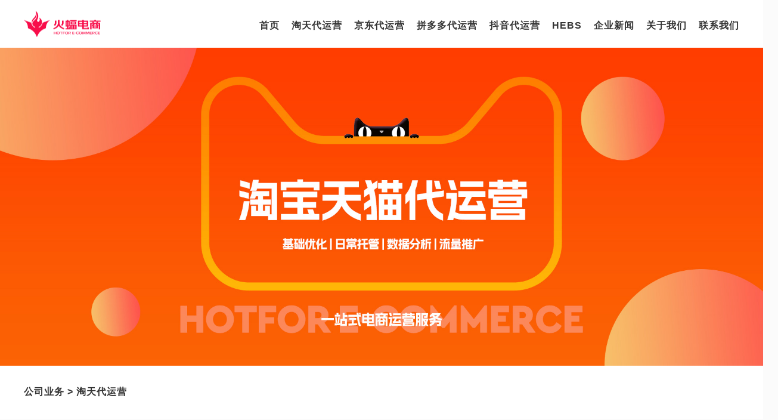

--- FILE ---
content_type: text/html
request_url: http://www.huofutp.com/electrical-info-2.html
body_size: 4791
content:
<!DOCTYPE html PUBLIC "-//W3C//DTD XHTML 1.0 Transitional//EN" "http://www.w3.org/TR/xhtml1/DTD/xhtml1-transitional.dtd">
<html xmlns="http://www.w3.org/1999/xhtml" >
<head>
	<meta http-equiv="Content-Type" content="text/html; charset=utf-8" />
		<title>整店运营托管_电商代运营_网店托管_网店代运营_武汉火蝠电商</title>
		<meta name="keywords" content="武汉火蝠电商,整店运营托管,电商代运营,网店托管,网店代运营,淘宝托管" />
		<meta name="description" content="武汉火蝠电商专业的淘宝代运营、天猫、京东、拼多多等网店托管服务，电商代运营、整店运营托管、网店代运营、客服外包服务管家、获得阿里巴巴2020年上半年天猫六星级服务商。" />
		<meta name="robots" content="all" />
		<meta name="viewport" content="width=device-width, initial-scale=1, maximum-scale=1">
<link href="css/index.css" rel="stylesheet" type="text/css">
<link href="css/nav.css" rel="stylesheet" type="text/css">
<link href="css/swiper-4.3.5.min.css" rel="stylesheet" type="text/css">	
<link href="css/media-queries.css" rel="stylesheet" type="text/css">
<script src="http://code.jquery.com/jquery-3.6.0.min.js"></script>
<script src="js/script.js"></script>
<!--<script src="js/uaredirect.js" type="text/javascript"></script>
<script type="text/javascript">uaredirect("http://m.huofutp.com");</script>-->
<script>
	window._agl = window._agl || [];
	(function () {
		_agl.push(
			['production', '_f7L2XwGXjyszb4d1e2oxPybgD']
		);
		(function () {
			var agl = document.createElement('script');
			agl.type ='text/javascript';
			agl.async = true;
			agl.src = 'https://fxgate.baidu.com/angelia/fcagl.js?production=_f7L2XwGXjyszb4d1e2oxPybgD';
			var s = document.getElementsByTagName('script')[0];
			s.parentNode.insertBefore(agl, s);
		})();
	})();
</script>
<script>(function() {var _53code = document.createElement("script");_53code.src = "https://tb.53kf.com/code/code/989cd132dc5fe757576286fa8578a64c4/8";var s = document.getElementsByTagName("script")[0]; s.parentNode.insertBefore(_53code, s);})();</script>		<link href="css/iconfont.css" rel="stylesheet" type="text/css"/>
</head>
<body>	 
<header id="top" class="top wrap_head">
    <div id="header" class="clear content">
		<div class="top-in">
			<a class="logo" href="/"><img src="image/logo.png" alt="火蝠电商"></a>
			<div class="menu" id="nav">
				<div id="cssmenu">
					<ul class="nav menu_list">
						<li class=""><a href="/">首页</a></li>
						<li><a href="/electrical-info-2.html" title="淘天代运营" target="_blank">淘天代运营</a></li>
						<li><a href="/electrical-info-7.html" title="京东代运营" target="_blank">京东代运营</a></li>
						<li><a href="/electrical-info-6.html" title="拼多多代运营" target="_blank">拼多多代运营</a></li>
						<li><a href="/electrical-info-8.html" target="_blank" title="抖音代运营">抖音代运营</a></li>
						<!--<li><a href="/case-1.html" target="_blank" title="成功案例">成功案例</a></li>
						<li class=""><a href="/TikTok.html" target="_blank" title="TikTok代运营">TikTok代运营</a></li>-->
						<li class=""><a href="/2024_ceoluntan.html" target="_blank" title="HEBS">HEBS</a></li>
						<li><a href="/news-21.html" target="_blank" title="企业新闻">企业新闻</a></li>
						<li><a href="/article-info-1.html" target="_blank" title="关于我们">关于我们</a></li>
						<li><a href="/contact_us.html" target="_blank" title="联系我们">联系我们</a></li>
					</ul>
				</div>	
			</div>
		</div>
	</div>	
</header><section id="banner" class="banner"><img src="http://www.huofutp.com/uploadfile/catalogues/tao-b-tm-banner.jpg"></section>
<section id="locatit" class="locatit">
	<div class="xflrtit content"><a href="javascript:;" title="公司业务">公司业务</a> &gt; <span>淘天代运营</span></div>
</section>	
<section id="tm_solution" class="tm_solution content clear">
	<div class="title">
		<h3>天猫淘宝一站式电商运营服务</h3>
		<p>专业运营方法，有效针对</p>
	</div>
	<div class="solution_list">
		<ul>			
							<li>
					<img src="uploadfile/catalogues/tm-k-d-50.png" class="s_icon">					
					<h4>开店入驻</h4>
				</li>
							<li>
					<img src="uploadfile/catalogues/tm-f-x-50.png" class="s_icon">					
					<h4>行业分析</h4>
				</li>
							<li>
					<img src="uploadfile/catalogues/tm-g-h-50.png" class="s_icon">					
					<h4>运营规划</h4>
				</li>
							<li>
					<img src="uploadfile/catalogues/tm-z-l-51.png" class="s_icon">					
					<h4>整店管理</h4>
				</li>
							<li>
					<img src="uploadfile/catalogues/tm-l-l-50.png" class="s_icon">					
					<h4>流量运营</h4>
				</li>
							<li>
					<img src="uploadfile/catalogues/tm-s-z-50.png" class="s_icon">					
					<h4>品牌塑造</h4>
				</li>
							<li>
					<img src="uploadfile/catalogues/tm-y-x-50.png" class="s_icon">					
					<h4>粉丝营销</h4>
				</li>
							<li>
					<img src="uploadfile/catalogues/tm-d-z-50.png" class="s_icon">					
					<h4>爆款打造</h4>
				</li>
							<li>
					<img src="uploadfile/catalogues/tm-s-j-50.png" class="s_icon">					
					<h4>视觉设计</h4>
				</li>
							<li>
					<img src="uploadfile/catalogues/tm-c-h-50.png" class="s_icon">					
					<h4>活动策划</h4>
				</li>
							<li>
					<img src="uploadfile/catalogues/tm-t-g-50.png" class="s_icon">					
					<h4>站内推广</h4>
				</li>
							<li>
					<img src="uploadfile/catalogues/tm-c-x-50.png" class="s_icon">					
					<h4>店内促销</h4>
				</li>
					</ul>
	</div>
</section>
<section id="full_solve_pro" class="full_solve_pro">
	<div class="content">
		<div class="title">
			<h3>全方位解决店铺难题</h3>
			<p>您担心的，就是我们关心的</p>
		</div>
		
		<div class="solve-list">
							<div class="each">
					<p>产品销量低</p>
				</div>	
							<div class="each">
					<p>店铺转化低</p>
				</div>	
							<div class="each">
					<p>宝贝获客少</p>
				</div>	
							<div class="each">
					<p>店铺没流量</p>
				</div>	
							<div class="each">
					<p>推广费用高</p>
				</div>	
							<div class="each">
					<p>无团队配备</p>
				</div>	
					</div>		
	</div>
</section>
<section id="adv_security" class="adv_security content clear">
	<div class="title">
		<h3>核心服务优势提供合作保障</h3>
		<p>强劲电商运营实力，无后顾之忧</p>
	</div>
	<div class="adv_security_list clearfix">
		<ul>												

							<li>
					<img src="uploadfile/catalogues/tm-shu-ju-neng-li-50.jpg" alt="数据能力">
					<div class="title">
						<h4>数据能力</h4>
						<p>从大数据、中数据和精准数据的数据反馈，为品牌提供数据驱动型解决方案</p>
					</div>
				</li>	
							<li>
					<img src="uploadfile/catalogues/tm-brand-50.jpg" alt="品牌孵化">
					<div class="title">
						<h4>品牌孵化</h4>
						<p>成熟的品牌孵化能力拥有丰富的运作经验，善于甄选商家孵化具有爆发力的原创品牌</p>
					</div>
				</li>	
							<li>
					<img src="uploadfile/catalogues/tm-gui-mo-50.jpg" alt="规模实力">
					<div class="title">
						<h4>规模实力</h4>
						<p>830+人团队，完善的服务流程体系，精细的分工协作运营</p>
					</div>
				</li>	
							<li>
					<img src="uploadfile/catalogues/tm-ren-z-50.jpg" alt="平台认证">
					<div class="title">
						<h4>平台认证</h4>
						<p>天猫五星级运营服务商，多项行业顶级荣耀保障，服务更放心</p>
					</div>
				</li>	
							<li>
					<img src="uploadfile/catalogues/tm-tg-adv-50.jpg" alt="技术优势">
					<div class="title">
						<h4>技术优势</h4>
						<p>淘宝代运营起家，9年专注淘系平台，掌握行业前沿的淘系流量技术工具，并开发了自有研发软件蜂鸟速驾为商家降本增效</p>
					</div>
				</li>	
							<li>
					<img src="uploadfile/catalogues/tm-core-peo-50.jpg" alt="核心人才">
					<div class="title">
						<h4>核心人才</h4>
						<p>团队500多人均为电商专业认证运营专家运营中有专业操盘手坐镇</p>
					</div>
				</li>	
							<li>
					<img src="uploadfile/catalogues/tm-zy-adv-50.jpg" alt="资源优势">
					<div class="title">
						<h4>资源优势</h4>
						<p>整合业界各渠道资源,精准定位付费流量推广</p>
					</div>
				</li>	
							<li>
					<img src="uploadfile/catalogues/tm-y-z-s-50.jpg" alt="一站服务">
					<div class="title">
						<h4>一站服务</h4>
						<p>店铺全面装修，打造爆款产品官方推广活动，产品有效的推广</p>
					</div>
				</li>	
				
		</ul>
	</div>
	<div class="tm_blockbox">
		<div class="title">
			<h3>让您的店铺销量有效增长</h3>
			<p>多种营销模式量身定制，助力起爆</p>
		</div>
		<div class="marketing_each clearfix">
			<ul>			
									<li>
						<div class="mark_workset_icon">
							<img src="uploadfile/catalogues/tm-quan-dian-50.png">
						</div>
						<div class="ser-con-i">
							<h3>全店托管</h3>
							<p>提升询单转化<br>快速提升营业额<br>平均托管店铺营业额提升30%</p>
						</div>
					</li>
									<li>
						<div class="mark_workset_icon">
							<img src="uploadfile/catalogues/tm-shi-cao-50.png">
						</div>
						<div class="ser-con-i">
							<h3>工具实操</h3>
							<p>专业降低点击率单价<br>提高投入产出比<br>不浪费任何一分钱</p>
						</div>
					</li>
									<li>
						<div class="mark_workset_icon">
							<img src="uploadfile/catalogues/tm-zd-zx-50.png">
						</div>
						<div class="ser-con-i">
							<h3>整店装修</h3>
							<p>迅速提高转化率<br>提升点击率<br>懂运营的设计师</p>
						</div>
					</li>
									<li>
						<div class="mark_workset_icon">
							<img src="uploadfile/catalogues/tm-qd-yl-50.png">
						</div>
						<div class="ser-con-i">
							<h3>渠道吸流</h3>
							<p>造多渠道化电商运营<br>直播网红、抖音短视频<br>提升产品转化率</p>
						</div>
					</li>
											
			</ul>
		</div>
	</div>
</section>
<section id="qteam" class="qteam content clear">
	<div class="professional-team">
		<div class="title">
			<h3>服务团队齐备度</h3>
		</div>
		<ul>
							<li>
					<div class="team-title-name">
						<img src="image/z-team.png">
						<h4>运营团队</h4>
					</div>
					<p>通过阿里巴巴认证</p>
<p>9年电商经验</p>
<p>15个类目经验</p>				</li>	
							<li>
					<div class="team-title-name">
						<img src="image/z-team.png">
						<h4>品牌团队</h4>
					</div>
					<p>服务多家一线品牌</p>
<p>线上销售突破2亿</p>
<p>一站式电商服务</p>				</li>	
							<li>
					<div class="team-title-name">
						<img src="image/z-team.png">
						<h4>新媒体团队</h4>
					</div>
					<p>来自4A广告公司</p>
<p>短视频打造爆款</p>
<p>抖音淘宝直播带货</p>				</li>	
							<li>
					<div class="team-title-name">
						<img src="image/z-team.png">
						<h4>软件团队</h4>
					</div>
					<p>来自华为、BAT公司</p>
<p>智能软件开发经验</p>
<p>开发多款智能软件</p>				</li>	
							<li>
					<div class="team-title-name">
						<img src="image/z-team.png">
						<h4>技术团队</h4>
					</div>
					<p>数据银行分析师</p>
<p>直通车推广专员</p>
<p>独立承接店铺引流</p>				</li>	
					
		</ul>
	</div>	
</section>

<!--<section id="tm-success-case" class="tm-success-case">
	<div class="content">
		<div class="title">
			<h3>案例展示</h3>
			<a href="#">查看更多 ></a>
		</div>
		<div class="case-list-info">					
			<div class="list">
				<a href="javascript:;">
					<img src="image/164578102421505.jpg">
					<p>如何做到双十一活动GMV增长3倍</p>
					<span>查看详情</span>
				</a>
			</div>
					
			<div class="list">
				<a href="javascript:;">
					<img src="image/164578068694076.jpg">
					<p>新链接打造爆款</p>
					<span>查看详情</span>
				</a>
			</div>
					
			<div class="list">
				<a href="javascript:;">
					<img src="image/164578008545537.jpg">
					<p>如何打造爆款矩阵</p>
					<span>查看详情</span>
				</a>
			</div>
		</div>	
	</div>
</section>-->
<footer id="footer" class="footer">
	<div class="content">
		<div class="footer-top">
			<div class="footer-menu">
				<ul>
					<li><a href="/electrical-info-2.html">淘天代运营</a></li>
					<li><a href="/electrical-info-7.html">京东代运营</a></li>
					<li><a href="/electrical-info-6.html">拼多多代运营</a></li>
					<li><a href="/electrical-info-8.html">抖音代运营</a></li>
					<li class=""><a href="/TikTok.html" target="_blank" title="TikTok代运营">TikTok代运营</a></li>
					<li class=""><a href="/2024_ceoluntan.html" target="_blank" title="HEBS">HEBS</a></li>
					<li><a href="/news-21.html">新闻中心</a></li>
					<li><a href="/article-info-1.html">关于我们</a></li>
				</ul>
			</div>
			<div class="footer-logo"><a href="/"><img src="image/footer-logo.png"></a></div>
		</div>
		<div class="foot-contact clear">
			<div class="footer-contact-left">
				<div class="foot-address">
					<p>地址 : 武汉市东湖高新技术开发区高新大道789号国采中心T7栋4-5F（总部） </p>
					<p>地址 : 杭州市滨江区伟业路3号，德信AI产业园A座1101室（分公司）</p>
					<p>地址 : 广州市天河区广州大道北520号中创盈科大厦17A楼（分公司）</p>
				</div>
				<div class="service-list">
					<p>服务热线：<span>17764046429(微信同)</span></p>
					<!--<p>投诉建议：<span>18971155947&nbsp;&nbsp;&nbsp;&nbsp;13871236103</span></p>-->
					<p>商务合作：<span>ylj177@huofutp.com</span></p>
				</div>	
			</div>
			<style>
			    .footer-contact-right ul li:first-child{opacity: 0;}
			</style>
			<div class="footer-contact-right">
				<p>扫码关注</p>
				<ul>						
											<li><img src="uploadfile/otherpic/core2.jpg"><span>火蝠电商资讯公众号</span></li>			
											<li><img src="uploadfile/otherpic/wenxiao1.jpg"><span>企业微信</span></li>			
						
				</ul>
			</div>
		</div>
		<div class="copy-right clear">© 2023 武汉火蝠电子商务有限公司 All Rights Reserved.&nbsp;&nbsp;&nbsp;&nbsp;<a target="_blank" href="http://www.beian.gov.cn/portal/registerSystemInfo?recordcode=42011102003355" style="display:inline-block;text-decoration:none;height:20px;line-height:20px;position: relative;top:5px;"><img src="image/j-bei-an.png" style="float:left;"><p style="float:left;height:20px;line-height:20px;margin: 0px 0px 0px 5px;color:#939393;">鄂公网安备 42011102003355号</p></a>&nbsp;&nbsp;&nbsp;&nbsp;<a href="http://beian.miit.gov.cn" title="备案查询" target="_blank">鄂ICP备15020535号-1</a></div>
	</div>	
</footer> 
</body>
</html>


--- FILE ---
content_type: text/css
request_url: http://www.huofutp.com/css/index.css
body_size: 12614
content:
@charset "UTF-8";
/***************2023-2-01***************/
@font-face {
    font-family: YouSheBiaoTiHei;
    src: url("../fonts/YouSheBiaoTiHei-2.ttf");
}
body{
	font-size:14px;
	font-family: 'PingFangSC-Regular', 'helvetica neue', tahoma, 'PingFang SC', 'microsoft yahei', arial, 'hiragino sans gb', sans-serif;
	-webkit-font-smoothing:antialiased;
	letter-spacing:1px;
	color: #333333;
	background:#FBFBFB;
}
abbr, address, article, aside, audio, b, blockquote, body, canvas, caption, cite, code, dd, del, details, dfn, div, dl, dt, em, fieldset, figcaption, figure, footer, form, h1, h2, h3, h4, h5, h6, header, hgroup, html, i, iframe, img, ins, kbd, label, legend, li, mark, menu, nav, object, ol, p, pre, q, samp, section, small, span, strong, sub, summary, sup, table, tbody, td, tfoot, th, thead, time, tr, ul, var, video {
    margin: 0;
    padding: 0;
    border: 0;
    outline: 0;
    font-family: 'PingFangSC-Regular', 'helvetica neue', tahoma, 'PingFang SC', 'microsoft yahei', arial, 'hiragino sans gb', sans-serif;
    vertical-align: baseline;

    box-sizing: border-box; 
}
*{
	padding:0px;
	margin:0px;
	border:0px;
	outline:0px;
	vertical-align: baseline;
    background: 0 0;
}
li{
	list-style:none;
}
a{
	text-decoration:none;
	color:#333333;
}
.fl{
	float:left;
}
.fr{
	float:right;
}
img{
	border-top-style: none;
	border-right-style: none;
	border-bottom-style: none;
	border-left-style: none;
    -ms-interpolation-mode: bicubic;
    border: none;
    height: auto;
    width: auto\9;
    max-width: 100%;
}
input,select{
	outline:none;
}
select option{
	padding:5px 0px;
	font-family: HarmonyOS_Sans_SC_Regular;
    color: #C9C9C9;
}
::-webkit-input-placeholder { /* WebKit browsers */
  color: #C9C9C9;
}
::-moz-placeholder { /* Mozilla Firefox 19+ */
  color: #C9C9C9;
}
:-ms-input-placeholder { /* Internet Explorer 10+ */
  color: #C9C9C9;
}
.clear::after,.clearfix{
	content:'';
	display:block;
	clear:both;
	zoom:1;
	overflow:hidden;
}
.content{
	max-width: 1200px;
    margin: 0px auto;
}
.banner img{
	width:100%;
	min-width: 1200px;
}
/***********头部**********/
#top{
	background:#ffffff;
}
.logo{
	width:18%;
	float:left;
	padding:17.5px 0px;
}
.logo>img{
	width:129px;
}
.menu{
	width:82%;
	float:left;
	margin-top:20px;
}
.nav li a{
	font-size:16px;
	font-weight:bold;
}
#cssmenu > ul > li:last-child > a{
	margin-right:0px;
	position:relative;
	display:block;
}
.menu_list li:hover a::after {
    content: '';
    display: block;
    width: 20px;
    height: 4px;
    background: #e43550;
    position: absolute;
    left: 0px;
    right: 0px;
    margin: 15px auto 0px;
}
/********首页海报轮播**************/
.banner .swiper-button-next {
    background: url(../image/arrow-right.png) no-repeat;
    width: 44px;
    height: 44px;
    right: 5%;
    top: 50%;
}
.banner .swiper-button-prev {
    background: url(../image/arrow-left.png) no-repeat;
    width: 44px;
    height: 44px;
    top: 50%;
	left: 5%;
}
.banner .swiper-container-horizontal>.swiper-pagination-bullets{
	bottom:7%;
}
.banner .swiper-pagination-bullet.swiper-pagination-bullet-active{
	background:#ffffff;
}
.banner .swiper-container-horizontal>.swiper-pagination-bullets .swiper-pagination-bullet{
	margin:0px 24px;
}
.banner .swiper-pagination-bullet{
	width:15px;
	height:15px;
	border:2px solid #ffffff;
	background:none;
	opacity:1;
}
/***********服务项目***********************/
#service-item{
	margin-top:100px;
}
.service-item-left{
	width:430px;
	float:left;
}
.service-item-left .title{
	width: 430px;
    height: 144px;
    background: #e0e6ec;
    padding: 30px 0px 30px 30px;
    border-radius: 10px;
}
.service-item-left .title p{
	font-size:38px;
	font-weight:bold;
}
.service-item-left .title span{
	font-size:22px;
}
.service-item .list{
	position:relative;
	margin-top:8px;
}
.service-item .service-item-left .list img{
	height:262px;
}
.service-item .list .name{
	position: absolute;
    top: 30px;
    left: 30px;
    color: #ffffff;
}
.service-item .list .name p{
	font-size:24px;
	font-weight:bold;
}
.service-item .list .name span{
	display:block;
	padding-top:10px;
	line-height: 32px;
	font-size:16px;
}
.service-item-right{
	width:760px;
	float:left;
	margin-left:8px;
}
.service-item .service-item-right .list:nth-child(1),.service-item .service-item-right .list:nth-child(2){
	margin-top:0px;
}
.service-item-right .list{
	float:left;
	margin-right:8px;
}
.service-item .service-item-right .list:nth-child(1) img,.service-item .service-item-right .list:nth-child(3) img{
	width:383px;
	height:285px;
}
.service-item .service-item-right .list:nth-child(2) img,.service-item .service-item-right .list:nth-child(4) img{
	width:369px;
	height:285px;
}
.service-item .service-item-right .list:nth-child(2),.service-item .service-item-right .list:nth-child(4){
	margin-right:0px;
}
.logo-bg{
	height:80px;
	padding-top:20px;
}
.service_summary_detail{
	background:#F80D4A;
	color:#ffffff;
	padding:65px;
	margin-top:8px;
	height:300px;
}
.service_summary_detail.platform2 {
	background: linear-gradient(180deg, #FF3C00 0%, #FF7400 100%);
}
.service_summary_detail.platform3{
	background: #F60000;
}
.service_summary_detail.platform4{
	background:#0D0D0D;
}
.service_summary_detail.platform5{
	background:#F10009;
}
.service-name-text h4{	
	font-size: 38px;
	font-weight: bold;
}
.service-name-text p{
	font-size:22px;
	padding:15px 0px;
}
.service-name-text span{
	font-size:22px;
}
.service-name-text{
	float:left;
}
.service-name-logo{
	float: right;
    padding-top: 30px;
}
.platform4 .service-name-logo img{
	position:relative;
	top:-50px;
}
.platform5 .service-name-logo img{
	position:relative;
	top:-20px;
}
.service-item .swiper-pagination-bullet.swiper-pagination-bullet-active{
	background:#ffffff;
}
.service-item .swiper-container-horizontal>.swiper-pagination-bullets .swiper-pagination-bullet{
	margin:0px 15px;
}
.service-item .swiper-pagination-bullet{
	width:13px;
	height:13px;
	border:2px solid #ffffff;
	background:none;
	opacity:1;
}
.service-item .swiper-container-horizontal>.swiper-pagination-bullets, .swiper-pagination-custom, .swiper-pagination-fraction{
	bottom:25px;
}
.hotfor{
	width:60%;
	margin:0px auto;
}
.commerce{
	width: 80%;
    margin: 0px auto;
    position: relative;
    z-index: 5;
    margin-top: -70px;
}
#data_wrap .block_box{
	background:url("../image/data-bg.png") no-repeat;
	width:100%;
	height:193px;
	position:relative;
	z-index:99;
	margin-top:-70px;
}
.data_li{
	display: inline-block;
    text-align: center;
    width: 24.6%;
    margin-top: 40px;
}
.data_li span{
	font-size:62px;
	font-family: Arabic;
}
.data_li .data-desc{
	font-size:16px;
	color:#333333;
}
.data_li p{
	color:#F80D4A;
	font-weight: bold;
}
.data_li span.puls{
	font-size:20px;
	font-weight:bold;
	position:absolute;
}
/**************流量推广******************/
#flow-promote{
	margin-top:50px;
}
.flow-promote .title{
	text-align:center;
	padding-bottom:50px;
}
.flow-promote .title h3{
	font-size:38px;
}
.flow-promote .title h3 span{
	color:#F80D4A
}
.flow-promote .title p{
	font-size:22px;
	padding-top:10px;
}
.run_flow_detail_each{
	position:relative;
}
.run_flow_detail_each .cover{
	background: #000000;
    opacity: 0.49;
	width:100%;
	height:115px;
	position:absolute;
	bottom:0px;
	z-index:8;
}
.run_flow_detail_each p{
	color:#ffffff;
	opacity:1;	
	position:absolute;
	z-index:99;
	line-height: 32px;
    font-size: 16px;
    padding: 25px 25% 30px 25px;
	bottom:0px;
}
.run_flow_detail_each.on{
	display:block;
}
.run_flow_detail_each{
	display:none;
}
.flow_promote_category_each{
	float: left;
    width: 25%;
    background: #f1f4f5;
    height: 155px;
    padding: 30px 0px 0px 3%;
	position:relative;
}
.flow_promote_category_each .name{
	font-size:20px;
	font-weight:bold;
	padding-bottom:20px;
}
.flow_promote_category_each .text{
	font-size:16px;
	line-height:30px;
}
.flow_promote_category_each.on{
	background:#ffffff;
}
.flow_promote_category_each.on::after{
	content:"";
	background:#F80D4A;
	width:100%;
	height:5px;
	display:block;
	position:absolute;
	bottom:0px;
	left:0px;
	transition: all 0.6s cubic-bezier(0.215, 0.61, 0.355, 0) 0s;
}
/***********成功案例**************/
#success_case{
	margin-top:100px;
}
.success_case .title{
	text-align:center;
	padding-bottom:50px;
}
.success_case .title h3{
	font-size:38px;
}
.success_case .title h3 span{
	color:#F80D4A
}
.success_case .title p{
	font-size:22px;
	padding-top:10px;
}
.select_adj .list {
    width: 377px;
    float: left;
    margin-right: 34px;
    background: #fff;
    padding-bottom: 30px;
}
.select_adj .list p {
    padding: 10px 20px;
}
.select_adj .list span {
    display: block;
    width: 100px;
    padding: 6px 0px;
    text-align: center;
    border-radius: 15px;
    border: 1px solid #707070;
    margin-left: 25px;
}
.select_adj .list:last-child {
    margin-right: 0px;
}
/**************服务流程****************/
#service-process{
	margin-top:100px;
}
.service-process .title{
	text-align:center;
	padding-bottom:50px;
}
.service-process .title h3{
	font-size:38px;
}
.service-process .title h3 span{
	color:#F80D4A
}
.service-process .title p{
	font-size:22px;
	padding-top:10px;
}
.process-list li p{
	font-size:18px;
	font-weight:bold;
}
.process-list li span{
	font-size:16px;
	display:block;
	padding-top:5px;
}
.process-list li{
	display:inline-block;
	vertical-align:top;
	margin:0px 60px;
	padding-top:10px;
	text-align:center;
}
.process-list li:nth-child(2){
	margin-left:90px;
}
.process-list li:nth-child(3){
	margin-left:70px;
}
.process-list li:nth-child(4){
	margin-left:75px;
}
.process-list li:nth-child(5){
	margin-left:100px;
}
/***********品牌合作**************/
#partner{
	margin-top:100px;
	padding:50px 0px 30px;
	background:#ffffff;
}
.partner .title{
	text-align:center;
}
.partner .title h3{
	font-size:38px;
}
.partner .title p{
	font-size:22px;
	padding-top:10px;
}
/*.partner_box ul li{
	width:100%;
	padding:45px 0px;
	border-bottom:1px dotted #707070;
}
.partner_box{
	margin-top:20px;
}
.partner_box ul li:nth-child(1) a img{
	height:40px;
}
.partner_box ul li:nth-child(2) a img{
	height:70px;
}
.partner_box ul li:nth-child(3) a img{
	height:80px;
}
.partner_box ul li:nth-child(4) a img{
	height:60px;
}
.partner_box ul li:nth-child(1) a {
	margin-right: 60px;
}
.partner_box ul li:nth-child(2) a {
	margin-right: 68px;
}
.partner_box ul li:nth-child(3) a {
	margin-right: 64px;
}
.partner_box ul li:nth-child(4) a {
	margin-right: 44px;
}
.partner_box ul li a:last-child{
	margin-right:0px;
}
.partner_box ul li:last-child{
	border-bottom:none;
}*/

.partner .content{
	padding: 0 20px;
	max-width: 1240px;
}

.partner .partner_box{
	margin-top: 20px;
}

.partner .partner_list{
	display: -webkit-flex;
	display: flex;
	-webkit-flex-wrap: wrap;
	flex-wrap: wrap;
	-webkit-flex-direction: row;
	flex-direction: row;
	margin:-20px 0 0 -20px;
}

.partner .partner_list li{
	-webkit-box-sizing: border-box;
	box-sizing: border-box;		
	padding:20px 0 0 20px;
	border-bottom: unset;
}

.partner .partner_list li img{
	box-shadow: 0px 0px 5px rgb(55 99 170 / 10%);
}	
	
@media only screen and (min-width: 768px) {
	.partner .partner_list li{
		width:33.333%;
	}
}

@media only screen and (min-width: 1024px) {
	.partner .partner_list li{
		width:25%;
	}			
}	

@media only screen and (min-width: 1280px) {
	.partner .partner_list li{
		width:16.667%;
	}			
}

@media only screen and (min-width: 1600px) {
	.partner .partner_list li{
		width:16.667%;
	}				
}

@media only screen and (min-width: 1920px) {
	.partner .partner_list li{
		width:16.667%;
	}				
}
/**************关于火蝠************/
#about-hf{
	background: url("../image/about-bg.jpg") no-repeat top/contain;
    -webkit-background-size: 100% 100%;
    background-size: 100% 100%;
    position: relative;
    background-position: center 0;
    width: 100%;
	height:466px;
    color:#ffffff;
    padding-top:50px;
}
.about-hf .title h3{
	font-size:38px;
}
.about-hf .title p{
	font-size:22px;
	padding-top:10px;
}
.about-hf .about-description{
	font-size:18px;
	line-height:40px;
	width:80%;
	padding-top:45px;
}
.about-hf .idea{
	padding-top:45px;
	font-size:22px;
}
/************ 首页新闻列表**********/
@font-face {
    font-family: Arabic;
    src: url("../fonts/Arabic UI Text Semibold.ttf");
}
.indexnews {
    position: relative;
	margin-top: 100px;
	padding-bottom:80px;
}
.news-main-head h3{
	font-size: 38px;
	font-weight: bold;
	line-height: 48px;
	display: inline-block;
}
.news-main .news-main-head .news-learn-more {
    position: absolute;
    display: inline-block;
    top: 24px;
    right: 0;
    font-size: 18px;
    line-height: 16px;
    -webkit-text-transform: uppercase;
    -moz-text-transform: uppercase;
    -ms-text-transform: uppercase;
    -o-text-transform: uppercase;
    text-transform: uppercase;
    -webkit-transform: translateY(-50%);
    -ms-transform: translateY(-50%);
    -o-transform: translateY(-50%);
    transform: translateY(-50%);
}
.news-main .list {
	margin-top:50px;
}
.news-main .list li{
	float:left;
	width:377px;
	margin-right:34px;
	background:#ffffff;
	box-shadow: 2px 2px 6px rgba(0,0,0,0.05);
}
.news-main .list li:last-child{
	margin-right:0px;
}
.news-main .list span{
	font-family:Arabic;
	font-size: 22px;
	line-height: 39px;
	color: #DC0238;
}
.news-main .list p{
	font-size:16px;
	font-weight:bold;
	padding-top:5px;
}
.news-main .list .mask{
	padding:25px;
}
/**********首页表单****************/
#free_diagnosis{
	background: url(../image/free-diagnosis-i-bg.jpg) no-repeat top/contain;
    margin-top: 0px;
    background-position: center;
    background-size: 100%;
    padding: 112px 0px;
    width: 100%;
}
#free_diagnosis .diagnosis{
	max-width:1200px;
	margin:0px auto;
	margin-top:70px;
}
.free_diagnosis_form{
	width: 533px;
	height: 541px;
	background: #ffffff;
	opacity: 1;
	border-radius: 8px;
	float:right;
}
.free_diagnosis_form h3{
	font-size: 42px;
    text-align: left;
    padding: 50px 0px 20px 11.5%;
}
.free_diagnosis_form h3 span{
	color: #f80d4a;
    display: block;
    font-size: 30px;
    padding-top: 5px;
}
.free_diagnosis_form div input{
	padding: 19px 30px;
    background: #f3f3f3;
    border: none;
    border-radius: 5px;
    width: 65%;
    margin: 20px auto;
    display: block;	
	border: 1px solid #707070;
}
.free_diagnosis_form .submit {
    display: block;
    padding: 19px 30px;
    width: 65%;
    text-align: center;
    background: #f80d4a;
    border: 1px solid #ee6a12;
    color: #fff;
    transition: 0.3s;
    font-size: 23px;
    color: #ffffff;
    border-radius: 5px;
    margin: 20px auto 0;
}
/***************底部代码*******************/
.footer{
	width:100%;
	background:#ffffff;
}
.footer-menu{
	width:1000px;
	float:left;
}
.footer-menu ul li{
	float:left;
	margin-right: 30px;
}
.footer-menu ul li a{
	font-size:17px;
	font-weight: bold;
}
.footer-logo{
	width: 128px;
    float: right;
    position: relative;
    top: -7px;
}
.footer-top{
	padding-bottom:105px;
	padding-top:70px;
}
.footer-contact-left{
	width:75%;
	float:left;
	margin-top: 30px;
}
.footer-contact-left .foot-address p{
	font-size:15px;
}
.footer-contact-left p{
	font-size:15px;
	color: #7B7B7B;
	padding-bottom:15px;
}
.foot-address{
	float: left;
    margin-right: 70px;
}
.footer-contact-left p span{
	color:#000000;
}
.footer-contact-right{
	float:right;
}
.footer-contact-right p{
	font-size: 16px;
    padding-bottom: 5px;
    padding-left: 13px;
    font-weight: bold;
}
.footer-contact-right ul li{
	float:right;
	text-align:center;
	padding-left:15px;
}
.footer-contact-right ul li span{
	display:block;
	padding-top:10px;
}
.foot-contact{
	overflow: hidden;
    padding-bottom: 30px;
}
.foot-contact::after{
	content:'';
	display:inline-block;
	zoom:1;
}
.copy-right  {
	border-top:1px solid #BFBFBF;
	padding:50px 0px 30px 0px;
	text-align:center;
}

/****************关于我们********************/
#news-category{
	margin:60px auto;
}
.new-category-list{
	text-align:center;
}
.new-category-list ul li a{
	font-size:18px;
	padding:20px 0px
}
.new-category-list ul li{
	display:inline-block;
	text-align:center;
	padding:0px 45px;
	position:relative;
}
.new-category-list ul li:after{
	content:'';
	width:2px;
	height:15px;
	background:#cccccc;
	display:block;
	position:absolute;
	right:0px;
	top:7px;
}
.new-category-list ul li:last-child:after{
	display:none;
}
.new-category-list ul li.selected a {
    background: url(../image/tag.png) no-repeat;
    background-position: center 50px;
    color: #f80d4a;
}
.news-list{
	margin-top:30px;
}
.news-list li{
	width:100%;
	overflow:hidden;
	padding:30px 0px;
	border-bottom: 1px dotted #707070;
}
.news-list li:last-child{
	border-bottom:none;
}
.news-list .news-image{
    width: 20%;
	float:left;
}
.news-list .media-content {
    width: 78%;
    text-align: left;
    margin-left: 2%;
	float:left;
	padding-top:5px;
}
.news-list .media-content h2{
	font-size:18px;
}
.news-list .media-content p{
	padding-top:15px;
	font-size:16px;
}
.news-list .media-content h4{
	font-size:18px;
}
.news-list .media-content .public {
    margin-top: 15px;
}
.news-list .media-content .public span {
    margin-right: 30px;
    color: #a8a8a8;
}
.news-list .media-content .public img {
    position: relative;
    top: 6px;
    padding-right: 10px;
}
#classify{
	margin-bottom:30px;
}
.news-list #classify ul li a {
    font-size: 16px;
    -webkit-font-smoothing: antialiased;
    -moz-osx-font-smoothing: grayscale;
    color: #4c4c4c;
    border: 2px solid #e8e8e8;
    border-radius: 8px;
    padding: 10px 20px;
}
.news-list #classify ul li {
    margin-right: 23px;
    float: left;
    position: relative;
    line-height: 60px;
    width: auto;
    border-bottom: none;
	padding:0px;
}
.news-list .vinfo ul{
	margin-right:-33px;
	overflow:hidden;
}
.news-list .vinfo ul li {
    width: 378px;
    position: relative;
    float: left;
    margin: 10px 33px 10px 0px;
	border-bottom:none;
	padding:0px;
}
.news-list .vinfo{
	margin-bottom:20px;
}
.container-video-player {
    position: absolute;
    width: 50px;
    height: 50px;
    top: 35%;
    left: 45%;
}
.news-list .vinfo ul li span {
    color: #000;
    padding-top: 15px;
    display: block;
}
.news-list #classify ul li.current a {
    color: #ffffff;
    border: none;
    background: #f80d4a;
}
.rcsort{
	float:left;
}
#rpage{
	float:right;
}
.page_links a {
    color: #333;
    padding: 0px 8px;
}
.page_links a.current {
    color: #f80d4a;
}
.news-list li span.title{
	font-size:18px;
	font-weight:bold;
}
.news-list li p{
	padding: 10px 0px 20px 0px;
    color: #666666;
}
.news-list li span.more{
	padding-top: 20px;
    display: block;
    float: right;
}
.news-list li span.data{
	float:right;
}
.news-list li span.data img{
	position: relative;
    top: 5px;
    padding-right: 10px;
}
.news-list li .library-short{
	line-height:25px;
}

.news-list li .fridays-short li{
	border-bottom:none;
	float:left;
	margin-right:20px;
	width:auto;
}
.news-list li .fridays-short li span{
	background: #f80d4a;
    width: 20px;
    height: 20px;
    border-radius: 50%;
    display: block;
    text-align: center;
    color: #ffffff;
    float: left;
    margin-right: 10px;
}
/*********淘宝天猫页面**************/
#locatit{
	background:#ffffff;
}
.xflrtit{
	font-size: 16px;
    padding: 34px 0px;
	font-weight: bold;
}
#tm_solution{
	margin-top:70px;
}
.tm_solution .title{
	text-align:center;
}
.tm_solution .title h3{
	font-size:36px;
}
.tm_solution .title p {
    font-size: 22px;
    padding-top: 10px;
}
.tm_solution .solution_list {
    margin-top: 60px;
}
.tm_solution .solution_list ul li {
    width: 176px;
    text-align: center;
    margin-right: 28px;
    margin-bottom: 28px;
    background: #ffffff;
    padding: 35px 0px;
    float: left;
    box-shadow: 0px 2px 12px rgba(0,0,0,0.06);
    border-radius: 15px;
}
.solution_list h4 {
    font-size: 16px;
    padding-top: 25px;
}
.s_icon {
    height: 87px;
}
.tm_solution .solution_list ul li:nth-child(6n) {
    margin-right: 0px;
}
#full_solve_pro{
	width: 100%;
    height: 428px;
    background: linear-gradient(180deg, #FF3C00 0%, #FF7400 100%);
    color: #ffffff;
    padding-top: 40px;
    margin-top: 50px;
}
.full_solve_pro .title{
	text-align:center;
}
.full_solve_pro .title h3{
	font-size:36px;
}
.full_solve_pro .title p {
    font-size: 22px;
    padding-top: 10px;
}
.solve-list{
	text-align:center;
	margin-top:35px;
}
.solve-list .each{
	display:inline-block;
	vertical-align:top;
	margin:0px 48px 35px;
}
.solve-list p{
	width: 237px;
    height: 87px;
    font-size: 18px;
    font-weight: 500;
    line-height: 87px;
    color: #FF4E00;
    background: url(../image/solve-bg.png) no-repeat;
    padding-left: 35px;
	text-align: left;
}
#adv_security{
	margin-top:60px;
}
.adv_security .title{
	text-align:center;
}
.adv_security .title h3{
	font-size:36px;
}
.adv_security .title p {
    font-size: 22px;
    padding-top: 10px;
}
.adv_security_list h4{
	font-size:17px;
}
.adv_security_list{
	margin-top:45px;
}
.adv_security_list ul li .title p{
	font-size: 16px;
	line-height: 32px;
	color:#666666;
}
.adv_security .adv_security_list ul li {
    width: 380px;
    float: left;
    margin-right: 30px;
    margin-bottom: 40px;
    border-radius: 24px 24px 0px 0px;
}
.adv_security .adv_security_list ul li:nth-child(3n){
	margin-right:0px;
}
.adv_security .adv_security_list ul li .title {
    padding: 25px 20px 25px 20px;
    background: #ffffff;
    position: relative;
    z-index: 444;
    text-align: center;
    border-bottom-left-radius: 15px;
    border-bottom-right-radius: 15px;
	height:180px;
}
.tm_blockbox{
	margin-top:40px;
}
.marketing_each ul li .mark_workset_icon img{
    height:74px;
}
.marketing_each{
	background: #ffffff;
	box-shadow: 0px 0px 30px rgba(223, 211, 253, 0.35);
	border-radius: 10px;
	margin-top: 50px;
	padding:30px 0px;
}
.marketing_each ul li{
	width:24.6%;
	display:inline-block;
	text-align:center;
	vertical-align:top;
}
.marketing_each ul li .ser-con-i h3 {
    font-size: 18px;
    font-weight: bold;
	padding-top:20px;
}
.marketing_each ul li .ser-con-i p{
	line-height: 30px;
    padding-top: 15px;
    color: #333;
	font-size:16px;
}
#qteam{
	margin:60px auto;
}
#qteam .title{
	text-align:center;
}
#qteam .title h3{
	font-size:38px;
}
.professional-team ul {
	margin-right:-65px;
	margin-top:50px;
}
.professional-team ul li{
	width: 219px;
	background: #ffffff;
	box-shadow: 0px 0px 30px rgba(223, 211, 253, 0.35);
	border-radius: 10px;
	float:left;
	padding: 20px 0px;
	margin-right:25px;
}
.professional-team ul li h4{
	font-size:18px;
	padding-top:15px;
}
.professional-team ul li span{
	font-size:12px;
	text-transform:uppercase;
	position:relative;
	z-index:2;
}     
.professional-team ul li p{
	font-size: 15px;
    line-height: 32px;
    text-align: center;
}
.team-title-name{
    padding-bottom: 20px;
    text-align: center;
}
.professional-team ul li img{
	width:74px;
}
#tm-success-case .title{
	color:#ffffff;
	position:relative;
}
#tm-success-case h3{
	font-size:38px;
}
#tm-success-case .title a{
	position: absolute;
    right: 0px;
    font-size: 16px;
    top: 15px;
	display:block;
	color:#ffffff;
}
.tm-success-case {
    background: url(../image/tm-success-case-bg.jpg) no-repeat top/contain;
    -webkit-background-size: 100% 100%;
    background-size: 100% 100%;
    position: relative;
    background-position: center 0;
    width: 100%;
    height: 768px;
    padding-top: 55px;
	margin-top:100px;
}
.case-list-info {
	margin-top:40px;
}
.case-list-info .list {
    width: 380px;
    float: left;
    margin-right: 30px;
    background: #fff;
    padding-bottom: 30px;
}
.case-list-info .list p {
    font-size: 20px;
    padding: 20px 0px;
    margin-left: 25px;
}
.case-list-info .list span {
    display: block;
    width: 100px;
    padding: 6px 0px;
    text-align: center;
    border-radius: 15px;
    border: 1px solid #707070;
    margin-left: 25px;
}
.case-list-info .list:last-child{
	margin-right:0px;
}
/***********京东代运营**************/
#jd{
	margin-bottom:50px;
}
#jd .title {
	text-align:center;
}
#jd .title h3{
	font-size:36px;

}
#jd .title p{
	font-size: 22px;
    padding-top: 10px;
}
#jd .problem-encountered .title{
	color:#ffffff;
}
.problem-encountered{
    width: 100%;
	height: 566px;
	background: #B52627;
	padding-top:60px;
}
#jd .problem-encountered .title p{
	font-size: 16px;
    text-transform: uppercase;
    letter-spacing: 2px;
}
.encountered{
    margin-top: 40px;
}
.encountered-list:nth-child(2n){
	margin-right:0px;
}
.encountered-list{
	width: 569px;
	background: #ffffff;
	border-radius: 7px;
	float:left;
	margin-right:62px;
	padding:20px 25px;
	margin-bottom:23px;
}
.encountered-list .problem-list{
	width:100%;
	margin:0px;
}
.encountered-list h4{
	font-size: 18px;
	line-height: 24px;
	color: #B52627;
	font-weight:bold;
}
.encountered-list p{
	font-size: 16px;
	line-height: 32px;
	color: #969696;
	padding-top:25px;
}
.problem-encountered .wp1360 .title{
	color:#ffffff;
}
.problem-encountered .wp1360 .title p{
	text-transform: uppercase;
    color: #fff;
    font-size: 14px;
    margin-bottom: 30px;
}
.laws{
	margin-top:100px;
}
.jd-service{
	height: 344px;
	background: #B52627;
	padding-top:64px;
	margin-top: 100px
}
.jd-service .title{
	color:#ffffff;
}
.jd-serive-each{
	margin-top:66px;
}
.jd-serive-each .each:last-child{
	margin-right:0px;
}
.jd-serive-each .each {
	text-align: center;
    float: left;
    margin-right: 142px
}
.jd-serive-each .each img{
	height:35px;
}
.jd-serive-each .each p{
	font-size: 20px;
	font-weight: bold;
	line-height: 24px;
	padding-top:25px;
	color:#ffffff;
}
.jd_team{
	margin-top:60px;
}
.jd_team ul{
	margin-top:50px;
}
.jd_team.team ul li{
	float: left;
    width: 362px;
    margin-right: 57px;
    text-align: center;
    background: #fff;
    border-radius: 24px;
    padding-bottom: 30px;
}
.jd_team.team ul li:last-child{
	margin-right:0px;
}
.jd_team.team ul li span{
	font-size:18px;
	font-weight:bold;
	padding-top: 20px;
    display: block;
}
.jd_team.team ul li p{
	color: #666666;
	padding-top: 10px;
}
.jd_team.team ul li img {
    border-top-left-radius: 24px;
    border-top-right-radius: 24px;
}
.jd_team .title p{
	text-transform: uppercase;
    font-size: 14px;
    margin-bottom: 30px;
}
.advantage-list{
	margin-top:80px;
}
.jdcase{
	background: #fbfbfb;
    padding-top: 50px;
}
.jd-case .case_list{
	margin-top:60px;
}
.jd-case .case_list img{
	margin-bottom:60px;
}
.process_list{
	margin-top:45px;
}
.pro_list_icon{
	height: 111px;
    background: #f6f6f6;
    border-radius: 65px;
    text-align: center;
    padding: 19px 0px;
    margin-top: 40px;
}
.pro_list_icon li{
	float:left;
	padding: 0px 64px;
	position:relative;
	text-align:center;
}
.pro_list_icon li i:after {
    content: '';
    position: absolute;
    width: 120px;
    border: 1px dashed #785DEE;
    right: -61px;
    top: 34px;
}
.pro_list_icon li:last-child{
	padding-right:0px;
}
.pro_list_icon li:last-child i:after{
	display:none;
}
.pro_list_txt li{
	float: left;
    text-align: center;
    width: 200px;
	font-size:18px;
	padding-top:20px;
	font-weight:bold;
}
.pro_list_txt li:nth-child(4){
	margin-left:5px;
}
.pro_list_txt li:last-child{
	width: 190px;
    margin-left: 5px;
}
.pro_list_icon img{
	height:73px;
}
#jd .tm-success-case .title h3{
	text-align:left;
}
/************拼多多代运营****************/
.poperating{
	margin-top:80px;
}
.pinadvantage .title h3{
	font-size:36px;
}
.pinadvantage .title p{
	font-size:20px;
	padding-top:10px;
}
.pincode {
    width: 409px;
	float:left;
}
.pinadvantage {
   width: 700px;
    float: left;
    margin: 20px 0px 0px 90px;
}
.pinadvantage .list {
    display: inline-block;
    margin-top: 55px;
}
.pinadvantage .list ul li {
    float: left;
    width: 50%;
    margin: 20px 0px;
}
.pinadvantage .list ul li span {
    font-size: 18px;
}
.pinadvantage .list ul li span img {
    position: relative;
    top: 7px;
    padding-right: 10px;
}

.pinadvantage .list ul li p {
    color: #969696;
    padding: 10px 0px 0px 32px;
    font-size: 15px;
}
.one-stop-information-flow{
	background: url(../image/infor-one-stop-bg.jpg) no-repeat top/contain;
    -webkit-background-size: 100% 100%;
    background-size: 100% 100%;
    position: relative;
    background-position: center 0;
    width: 100%;
    height: 499px;
    color: #ffffff;
    padding-top: 30px;
    margin-top: 80px;
}
.one-stop ul li{
	font-size: 16px;
	line-height: 24px;
	padding-bottom:55px;
	position:relative;
	font-weight: bold;
}
.one-stop ul li img{
	height: 30px;
    position: absolute;
    /*right: 0;
    top: -3px;*/
    right: 15px;
    top: 15px;	
}
.one-stop .info{
	width: 403px;
    background: #ffffff;
    float: left;
    color: #333333;
    height: 332px;
    padding: 55px 30px 0px;
    border-top-left-radius: 10px;
    border-bottom-left-radius: 10px;
}
/*.one-stop{
	margin-top:50px;
	box-shadow: 1px 18px 34px rgba(108, 35, 108, 0.35);
	border-radius: 10px;
	display:inline-block;
}*/
.one-stop-box{
	margin-top:50px;
	box-shadow: 1px 18px 34px rgba(108, 35, 108, 0.35);
	border-radius: 10px;
	display:inline-block;
}
.one-stop .oneimg{
	float:right;
	font-size: 0;
}
.one-stop .oneimg img{
	border-top-right-radius: 10px;
    border-bottom-right-radius: 10px;
}
.one-stop .a4{
	width: 144px;
	height: 43px;
	background: linear-gradient(73deg, #5A67FF 0%, #9B2BCC 100%);
	border-radius: 10px;
	display:block;
	font-size: 14px;
	line-height: 43px;
	color: #FFFEFE;
	text-align:center;
}
.cservices{
	margin-top:80px;
}
.cservices .title{
	text-align:center;
	padding-bottom:50px;
}
.cservices .title h3{
	font-size:38px;
}
.cservices .title p{
	font-size:22px;
	padding-top:10px;
}
.cservices .core-service-list ul li img {
    border-top-left-radius: 10px;
    border-top-right-radius: 10px;
}
.cservices .core-service-list ul li {
    display: inline-block;
    margin-right: 50px;
    margin-bottom: 50px;
    width: 362px;
    box-shadow: 0px 0px 30px rgb(223 211 253 / 35%);
    border-radius: 10px;
}
.cservices .core-service-list ul li:nth-child(3n){
	margin-right:0px;
}
.core-service-list ul li .title {
    padding: 23px 30px 23px 30px;
    background: #ffffff;
    border-bottom-left-radius: 10px;
    border-bottom-right-radius: 10px;
}
.core-service-list ul li .title h4 {
    font-size: 16px;
    position: relative;
    font-weight: bold;
}
.core-service-list ul li .title p {
    font-size: 16px;
    color: #333;
    padding-top: 10px;
    line-height: 25px;
}
#pdd .partner{
	padding: 30px 0px 50px 0px;
}
#pdd .tm-success-case{
	background:none;
	height:auto;
	margin-top:30px;
}
#pdd .tm-success-case .title{
	position:relative;
}
#pdd .tm-success-case .title h3{
	font-size:36px;
	text-align:left;
}
#pdd .tm-success-case .title a {
    position: absolute;
    right: 0px;
    font-size: 16px;
    top: 15px;
    display: block;
}
/****************关于我们*******************/
.classification {
    width: 100%;
    height: 90px;
	background:#ffffff;
    box-shadow: 2px 2px 6px rgb(0 0 0 / 5%);
}
.classification .about ul li {
    margin-right: 160px;
    font-size: 18px;
    float: left;
}
.classification ul li {
    font-size: 18px;
    float: left;
    margin-right: 115px;
    padding: 32.5px 0px;
    position: relative;
}
.classification .about ul li.current:after {
    content: '';
    width: 80px;
    height: 4px;
    background: #dc0137;
    display: block;
    position: absolute;
    bottom: 0px;
    margin: 0px auto;
    left: 0px;
}
.classification ul li a {
    color: #7B7B7B;
}
.classification ul li.current a {
    color: #333333;
}
.b1p-lis {
    position: relative;
    display: none;
    width: 100%;
}
.b1p-lis-block {
    display: block !important;
    width: 100%;
    transition: all 0.3s;
}
.b1-p-list{
	width: 1200px;
    margin: 0px auto;
    background: #ffffff;
    box-shadow: 0px 3px 20px rgb(216 178 178 / 15%);
    border-top-left-radius: 5px;
	border-top-right-radius:5px;
	margin:60px auto;
}
/*.b1p-l1,.b1p-l3 {
	width: 550px;
	float:left;
}
.b1p-l2,.b1p-l4 {
	width:495px;
	float:left;
	margin-left: 55px;
}
.b1p-l2 li:nth-child(1),.b1p-l2 li:nth-child(2),.b1p-l2 li:nth-child(11),.b1p-l2 li:nth-child(3),.b1p-l2 li:nth-child(4),.b1p-l2 li:nth-child(5),.b1p-l2 li:nth-child(6),.b1p-l2 li:nth-child(7),.b1p-l2 li:nth-child(8),.b1p-l2 li:nth-child(9),.b1p-l2 li:nth-child(10){
	padding-left:6px;
}
.b1p-l4 li:nth-child(2),.b1p-l4 li:nth-child(3),.b1p-l4 li:nth-child(4),.b1p-l4 li:nth-child(5),.b1p-l4 li:nth-child(7),.b1p-l4 li:nth-child(8),.b1p-l4 li:nth-child(10),.b1p-l4 li:nth-child(11),.b1p-l4 li:nth-child(12),.b1p-l4 li:nth-child(13){
	padding-left:6px;
}
.b1p-l2 li:nth-child(1):hover:before, .b1p-l2 li:nth-child(1).b1p-l-act:before,
.b1p-l2 li:nth-child(2):hover:before, .b1p-l2 li:nth-child(2).b1p-l-act:before,
.b1p-l2 li:nth-child(3):hover:before, .b1p-l2 li:nth-child(3).b1p-l-act:before,
.b1p-l2 li:nth-child(4):hover:before, .b1p-l2 li:nth-child(4).b1p-l-act:before,
.b1p-l2 li:nth-child(5):hover:before, .b1p-l2 li:nth-child(5).b1p-l-act:before,
.b1p-l2 li:nth-child(6):hover:before, .b1p-l2 li:nth-child(6).b1p-l-act:before,
.b1p-l2 li:nth-child(7):hover:before, .b1p-l2 li:nth-child(7).b1p-l-act:before,
.b1p-l2 li:nth-child(8):hover:before, .b1p-l2 li:nth-child(8).b1p-l-act:before,
.b1p-l2 li:nth-child(9):hover:before, .b1p-l2 li:nth-child(9).b1p-l-act:before,
.b1p-l2 li:nth-child(10):hover:before, .b1p-l2 li:nth-child(10).b1p-l-act:before,
.b1p-l2 li:nth-child(11):hover:before, .b1p-l2 li:nth-child(11).b1p-l-act:before{
	width:25px;
	right: 6.8%;
}
.b1p-l4 li:nth-child(2):hover:before, .b1p-l4 li:nth-child(2).b1p-l-act:before,
.b1p-l4 li:nth-child(3):hover:before, .b1p-l4 li:nth-child(3).b1p-l-act:before,
.b1p-l4 li:nth-child(4):hover:before, .b1p-l4 li:nth-child(4).b1p-l-act:before,
.b1p-l4 li:nth-child(5):hover:before, .b1p-l4 li:nth-child(5).b1p-l-act:before,
.b1p-l4 li:nth-child(7):hover:before, .b1p-l4 li:nth-child(7).b1p-l-act:before,
.b1p-l4 li:nth-child(8):hover:before, .b1p-l4 li:nth-child(8).b1p-l-act:before,
.b1p-l4 li:nth-child(13):hover:before, .b1p-l4 li:nth-child(13).b1p-l-act:before,
.b1p-l4 li:nth-child(10):hover:before, .b1p-l4 li:nth-child(10).b1p-l-act:before,
.b1p-l4 li:nth-child(11):hover:before, .b1p-l4 li:nth-child(11).b1p-l-act:before,
.b1p-l4 li:nth-child(12):hover:before, .b1p-l4 li:nth-child(12).b1p-l-act:before{
	width:25px;
	right: 6.8%;
}
.b1p-l2 li,.b1p-l4 li{
	font-size: 16px;
    color: #7B7B7B;
    padding-bottom: 20px;
    transition: all ease-out .3s;
    position: relative;
}
.b1p-l2 li:last-child,.b1p-l4 li:last-child{
	padding-bottom:0px;
}
.b1p-l2 li.b1p-l-act,.b1p-l4 li.b1p-l-act{
	margin-left:-15px;
	transition: all ease-out .3s;
	color: #F80D4A;
}
.b1p-l2 li:hover:before,.b1p-l2 li.b1p-l-act:before,.b1p-l4 li:hover:before,.b1p-l4 li.b1p-l-act:before {
    content: " ";
    display: block;
    width: 30px;
    height: 1px;
    border-bottom: 1px dotted #F80D4A;
    position: relative;
    right: 6.8%;
    top: 11px;
}
.b1p-l2 li:hover:after ,.b1p-l2 li.b1p-l-act:after,.b1p-l4 li:hover:after ,.b1p-l4 li.b1p-l-act:after{
    content: " ";
    display: block;
    width: 5px;
    height: 5px;
    background-color: #F80D4A;
    border-radius: 50%;
    position: absolute;
    left: -3px;
    top: 10px;
}
.b1p-l2 li:hover i:after,.b1p-l2 li.b1p-l-act i:after,.b1p-l4 li:hover i:after,.b1p-l4 li.b1p-l-act i:after{
	content: " ";
    display: block;
    width: 5px;
    height: 5px;
    background-color: #F80D4A;
    border-radius: 50%;
    position: absolute;
    left: -35px;
    top: 10px;
}*/
.b1p-img-list {
	width:550px;
	float:left;
}
.b1p-title-list {
	width:495px;
	float:left;
	margin-left: 55px;
}
.b1p-lis{
    position: relative;
    display: none;
    width: 100%;
}

.b1p-lis.b1p-lis-block {
    display: block !important;
    width: 100%;
    transition: all 0.3s;
}

.b1p-title-list li{
	font-size: 15px;
    color: #7B7B7B;
    padding-bottom: 20px;
	padding-left:6px;
    transition: all ease-out .3s;
    font-weight: bold;
    position: relative;
	display: -webkit-flex;
    display: flex;
    -webkit-align-items: "center";
    align-items: center;	
}

.b1p-title-list li i{
	display:none;
	width:23px;
	height:1px;
	margin-right:10px;
	border:1px dashed #F80D4A;
	position: relative;
	
}


.b1p-title-list li.b1p-l-act{
	margin-left:-15px;
	transition: all ease-out .3s;
	color: #F80D4A;
}

.b1p-title-list li.b1p-l-act i{
    display:block;	
}

.b1p-title-list li:hover i:before,
.b1p-title-list li:hover i:after,
.b1p-title-list li.b1p-l-act i:before,
.b1p-title-list li.b1p-l-act i:after{
	content: " ";
    display: block;
    width: 5px;
    height: 5px;
    background-color: #F80D4A;
    border-radius: 50%;
    position: absolute;
    top: -2.5px;
}

.b1p-title-list li:hover i:before,
.b1p-title-list li.b1p-l-act i:before{
	left:-5px;	
}

.b1p-title-list li:hover i:after,
.b1p-title-list li.b1p-l-act i:after{
	right:-5px;
}
.b1-p-list .swiper-container-horizontal>.swiper-pagination-bullets, .b1-p-list .swiper-pagination-custom, .b1-p-list .swiper-pagination-fraction{
	bottom:0px;
}
.b1-p-list .swiper-container-horizontal>.swiper-pagination-bullets .swiper-pagination-bullet {
    margin: 0 10px;
}
.b1-p-list .swiper-pagination-bullet {
    width: 15px;
    height: 15px;
    display: inline-block;
    border-radius: 100%;
    background: #000;
    opacity: .2;
}
.honor-list{
	padding:50px 50px 0px;
}
.b1-p-list .swiper-container {
	padding-bottom:60px;
	margin-bottom: 60px;
}
.b1-p-list .swiper-pagination-bullet-active {
    background: #1F4485;
	opacity:1;
}
/**************联系我们********************************/
#con{
	margin:50px auto;	
}
.contact_adr{
	padding:50px;
	background:#ffffff;
	box-shadow: 0px 3px 20px rgba(216,178,178,0.16);
}
.contact_adr .common_title p {
    font-size: 36px;
	font-weight: bold;
}
.contact_adr .common_title p::after {
    content: '';
    display: block;
    width: 35px;
    height: 2px;
    background: #c5c5c5;
    margin: 15px 0px;
}
.common_title span {
    font-size: 16px;
    color: #7B7B7B;
    line-height: 32px;
}
.contact_company_address{
	margin-top:50px;
}
.contact_company_address li{
	position:relative;
	box-shadow: 2px 2px 10px rgba(0,0,0,0.06);
	padding:50px;
	margin-bottom:46px;
}
.contact_company_address li:last-child{
	margin-bottom:0px;
}
.contact_company_address ul li span {
    font-size: 24px;
    font-weight: bold;
}
.contact_company_address ul li .company_address{
	font-size:17px;
	padding-top:20px;
	line-height:32px;
}
.contact_company_address ul li .add{
	position:absolute;
	right:0px;
	top:0px;
	z-index:50;
}
.contact_company_address ul li .weixin{
	position:absolute;
	right:50px;
	bottom:50px;
}
.weixin{
	position: relative;
}
.on .weixin_nr {
    display: block;
}
.weixin_nr {
    width: 100px;
    height: 100px;
    padding: 10px;
    background: #ccc;
    text-align: center;
    position: absolute;
    left: -41px;
    top: 35px;
    display: none;
	z-index:100;
}
.weixin_nr .arrow {
    width: 0;
    height: 0;
    border-bottom: 10px solid #ccc;
    border-left: 10px solid transparent;
    border-right: 10px solid transparent;
    position: absolute;
    left: 50px;
    top: -10px;
	
}
.weixin_nr img {
    margin-bottom: 5px;
}
/**************抖音代运营******************/
#dy-case{
	margin-top:100px;
}
.dy-case .title{
	text-align:center;
}
.dy-case .title h3{
	font-size:36px;
}
.dy-case.wrap {
	margin:90px auto 0px auto;
}
.case-list{
	margin-top:70px;
}
.case-list .info:nth-child(2n){
	margin-right:0px;
}
.case-list .info{
	width: 550px;
	height: 342px;
	background: rgba(255, 255, 255, 0.39);
	box-shadow: 1px 18px 34px rgba(108, 35, 108, 0.35);
	border-radius: 10px;
	float:left;
	margin-right:100px;
	margin-bottom:75px;
}
.case-list .case-text{
	float:left;
	padding:64px 0px 0px 40px;
}
.case-img-show{
	float:right;
}
.case-list .case-text span{
	font-size: 22px;
	line-height: 32px;
	font-weight: bold;
}
.case-list .case-text p{
	font-size: 16px;
	line-height: 32px;
	padding:20px 0px;
}
.case-list .case-text .url1{
	width: 144px;
	height: 43px;
	background: linear-gradient(73deg, #5A67FF 0%, #9B2BCC 100%);
	border-radius: 10px;
	color: #FFFEFE;
	font-size:14px;
	line-height:43px;
	text-align:center;
	display: block;
}
.dy-service-content {
    position: relative;
    overflow: hidden;
}
.img_feature {
    width: 100%;
    min-width: 1200px;
}
.service-txt {
    position: absolute;
    width: 1200px;
    top: 50%;
    left: 50%;
    transform: translate(-50%,-50%);
    color: #ffffff;
}
.dy-service-content .title{
	text-align:center;
}
.dy-service-content .title h3{
	font-size:36px;	
	padding-top: 40px;
}
.index-dy-each {
    text-align: center;
    margin-top: 50px;
}
.index-dy-each .each {
    width: 236px;
    height: 261px;
    background: #ffffff;
    box-shadow: 0px 2px 12px rgb(0 0 0 / 6%);
    border-radius: 24px;
    display: inline-block;
    margin: 0px 28px;
    text-align: center;
    padding-top: 35px;
    margin-bottom: 40px;
    color: #333333;
}
.index-dy-each .each img {
    height: 87px;
}
.index-dy-each .each h4 {
    font-size: 22px;
    padding: 26px 0px;
}
.index-dy-each .each .url0 {
    font-size: 16px;
    color: #969696;
}
.categorydiv_r ul{
	 overflow:hidden;
}
.categorydiv_r ul li {
    float: left;
    border-right: 1px dotted #B9B9B9;
    border-bottom: 1px dotted #B9B9B9;
    padding: 95px 0px;
    text-align: center;
    width: 199.8px;
	background:#ffffff;
}
.categorydiv_r ul li img {
    height: 60px;
}
.categorydiv_r ul li p {
    font-size: 16px;
    padding-top: 45px;
}
#dy-category {
	margin-top:80px;
}
#dy-category .title{
	text-align:center;
}
#dy-category .title h3{
	font-size:36px;
}

#dy-category .title p {
    font-size: 22px;
    padding-top: 10px;
}
.categorydiv{
	margin-top:50px;
	background:#ffffff;
	box-shadow: 0px 0px 19px rgba(215,215,215,0.35);
}
.categorydiv_r ul li:nth-child(6n){
	border-right:none;
}
.categorydiv_r ul li:nth-child(7),.categorydiv_r ul li:nth-child(8),.categorydiv_r ul li:nth-child(9),.categorydiv_r ul li:nth-child(10),.categorydiv_r ul li:nth-child(11),.categorydiv_r ul li:nth-child(12){
	border-bottom:none;
}
.dy-adv {
    position: relative;
    overflow: hidden;
    margin-top: 100px;
}
.dy-adv .dy-adv-txt {
    position: absolute;
    width: 1360px;
    top: 40%;
    left: 50%;
    transform: translate(-50%,-50%);
    color: #ffffff;
}
.dy-adv .adv-list {
    margin-top: 70px;
}
.dy-adv .adv-list li {
    width: 370px;
    height: 549px;
    background: #FFFFFF;
    box-shadow: 0px 12px 24px rgb(0 0 0 / 10%);
    border-radius: 24px;
    text-align: center;
    padding: 60px 35px;
    float: left;
    margin-right: 45px;
    transition: all .3s ease-out;
    -webkit-transition: all .3s ease-out;
}
.dy-adv .adv-list li:last-child{
	margin-right:0px;
}
.dy-adv .adv-list li h4 {
    font-size: 22px;
    padding: 28px 0px 20px 0px;
    color: #333;
}
.dy-adv .adv-list li p {
    height: 126px;
    font-size: 16px;
    line-height: 32px;
    color: rgba(51, 51, 51, 0.5);
}
.dy-adv .adv-list li .a2 {
    font-size: 16px;
    color: #333333;
    display: block;
    padding-top: 25px;
}
.dy-adv .adv-list li i {
    padding-left: 5px;
    position: relative;
    top: 3px;
}
.icon-youjiantou:before {
    content: "\e624";
}
.dy-adv .title{
	text-align:center;
}
.dy-adv .title h3{
	font-size:36px;
}
.dy-adv .title p{
	padding-top:10px;
	font-size:16px;
}
.dy_operat{
	background:#ffffff;
	padding-bottom:50px;
}
.dy_operat .title{
	text-align:center;
}
.dy_operat .title h3{
	font-size:36px;
}
.dy_operat .title p{
	font-size:22px;
	padding-top:10px;
}
.dy_operat_box{
	margin-top:50px;
}
.dy_operat_box .list {
    width: 225px;
    height: 300px;
    background: #FFFFFF;
    box-shadow: 0px 0px 19px rgb(215 215 215 / 35%);
    border-radius: 10px;
    text-align: center;
    padding: 80px 0px;
    float: left;
    margin-right: 100px;
    margin-bottom: 32px;
}
.dy_operat_box .list:nth-child(4n){
	margin-right:0px;
}
.dy_operat_box .list p {
    font-size: 18px;
    padding-top: 40px;
}

#hot_services{
	margin-top:38px;
}
.hot_services .title{
	text-align:center;
}
.hot_services .title h3{
	font-size:36px;
}
.hot_services .title p{
	font-size:22px;
	padding-top:10px;
}
.serive_list{
	margin-top:50px;
}
.hot_services .serive_list .list_each {
    float: left;
    margin-right: 30px;
    transition: all .3s ease-out;
    -webkit-transition: all .3s ease-out;
}
.serive_list .list_each {
    width: 380px;
    height: 468px;
    box-shadow: 0px 0px 19px rgb(215 215 215 / 35%);
    border-radius: 10px;
    text-align: center;
    padding: 38px 50px;
	background:#ffffff;
}
.serive_list .list_each:last-child{
	margin-right:0px;
}
.serive_list .list_each h4 {
    font-size: 22px;
    color: #000000;
    padding-top: 15px;
}
.serive_list .sub_green {
    font-size: 16px;
    line-height: 24px;
    color: #65CCB7;
    padding: 28px 0px;
}
.serive_list .detial_p {
    font-size: 16px;
    line-height: 26px;
    color: #969696;
}
.serive_list .list_each .a4 {
    width: 202px;
    height: 53px;
    background: #5A67FF;
    border-radius: 27px;
    display: block;
    font-size: 18px;
    line-height: 21px;
    color: #ffffff;
    line-height: 47px;
    margin: 28px auto 0px auto;
}
.serive_list .list_each .a4 i {
    padding-left: 15px;
    padding-top: 2px;
    position: relative;
    top: 3px;
}
.enterprise {
    height: 1317px;
    background: url(../image/qi-ye-hao.jpg) no-repeat top/contain;
    -webkit-background-size: 100% 100%;
    background-size: 100% 100%;
    position: relative;
    background-position: center 0;
    width: 100%;
    color: #ffffff;
    margin-top: 100px;
    padding-top: 70px;
}
.enterprise .title{
	text-align:center;
}
.enterprise .title h3{
	font-size:36px;
}
.enterprise .title p{
	font-size:22px;
	padding-top:10px;
}
.enterprise-list {
    float: left;
    background: #fff;
    box-shadow: 1px 18px 34px rgb(108 35 108 / 35%);
    border-radius: 10px;
    width: 100%;
    color: #333;
    margin-top: 35px;
}
.enterprise .index-dy-each{
	margin-bottom:30px;
}
.enterprise-list ul li {
    float: left;
    padding: 55px 0px 85px 0px;
    width: 25%;
    text-align: center;
}
.enterprise-list ul li img {
    height: 54px;
}
.enterprise-list ul li h4 {
    font-size: 18px;
    line-height: 36px;
    padding-top: 5px;
}
.enterprise-list ul li p {
    font-size: 14px;
    line-height: 24px;
    color: #7B7B7B;
    padding-top: 10px;
}
#privilege{
	margin-top:100px;
	margin-bottom:100px;
}
.privilege .title{
	text-align:center;
}
.privilege .title h3{
	font-size:36px;
}
.privilege .title p{
	font-size:22px;
	padding-top:10px;
}
.privilege-each {
    background: url(../image/privilege-each-bg.jpg) no-repeat;
    width: 1200px;
    height: 1289px;
    padding: 80px 50px 0px 50px;
    margin-top: 50px;
}
.privilege-each .each {
    background: #ffffff;
    box-shadow: 1px 18px 34px rgb(108 35 108 / 35%);
    border-radius: 10px;
    padding: 40px 57px;
    overflow: hidden;
    margin-bottom: 60px;
}
.privilege-each .each p.subtitle {
    font-size: 18px;
    border-bottom: 1px dotted #7f7f7f;
    padding-bottom: 25px;
    margin-bottom: 25px;
}
.privilege-each .each p.subtitle span {
    color: #7B7B7B;
    padding-left: 25px;
}
.privilege-each .each li {
    position: relative;
    padding-left: 85px;
    width: 33.3%;
    float: left;
    text-align: left;
}
.privilege-each .each li img {
    position: absolute;
    top: 0px;
    left: 0px;
}
.privilege-each .each img {
    height: 69px;
}
.privilege-each .each h4 {
    font-size: 18px;
    padding-bottom: 10px;
}
.privilege-each .each li p {
    font-size: 14px;
    line-height: 20px;
    color: #7B7B7B;
}
.dy-one-stop-information-flow{
    background: url(../image/dy-infor-one-stop-bg.jpg) no-repeat top/contain;
    -webkit-background-size: 100% 100%;
    background-size: 100% 100%;
    position: relative;
    background-position: center 0;
    width: 100%;
    height: 685px;
    color: #ffffff;
    padding-top: 60px;
    margin-top: 40px;
}
.dy-one-stop-information-flow .title{
	text-align:center;
}
.dy-one-stop-information-flow .title h3{
	font-size:36px;
}
.dy-one-stop-information-flow .title  p{
	font-size:22px;
	padding-top:10px;
}
.dy-one-stop ul li{
	font-size: 16px;
	line-height: 24px;
	padding-bottom:55px;
	position:relative;
}
.dy-one-stop ul li img{
	height: 30px;
    position: absolute;
    right: 0;
    top: -3px;
}
.dy-one-stop .info{
	width: 617px;
    background: #ffffff;
    float: left;
    color: #333333;
    height: 390px;
    padding: 55px 80px 0px 75px;
	border-top-left-radius: 10px;
    border-bottom-left-radius: 10px;
}
.dy-one-stop{
	margin-top:50px;
	box-shadow: 1px 18px 34px rgba(108, 35, 108, 0.35);
	border-radius: 10px;
	display:inline-block;
}
.dy-one-stop .oneimg{
	float:right;
	font-size: 0;
}
.dy-one-stop .oneimg img{
	border-top-right-radius: 10px;
    border-bottom-right-radius: 10px;
}
.dy-one-stop .a4{
	width: 144px;
	height: 43px;
	background: linear-gradient(73deg, #5A67FF 0%, #9B2BCC 100%);
	border-radius: 10px;
	display:block;
	font-size: 14px;
	line-height: 43px;
	color: #FFFEFE;
	text-align:center;
}
.information-flow-advantage{
	margin-top:30px;
	margin-bottom:100px;
}
.information-flow-advantage .title{
	text-align:center;
}
.information-flow-advantage .title h3{
	font-size:36px;
}
.information-flow-advantage .title p{
	font-size:22px;
	padding-top:10px;
}
.flow-advantage-each{
	margin-top:50px;
}
.flow-advantage-each .list {
    width: 236px;
    height: 310px;
    background: #ffffff;
    box-shadow: 0px 2px 12px rgb(0 0 0 / 6%);
    border-radius: 10px;
    text-align: center;
    margin-right: 5px;
    padding: 35px 30px;
    float: left;
}
.flow-advantage-each .list:last-child{
	margin-right:0px;
}
.flow-advantage-each .list img {
    height: 87px;
}
.flow-advantage-each .list h4 {
    font-size: 22px;
    line-height: 32px;
    padding: 25px 0px;
}
.flow-advantage-each .list p {
    font-size: 16px;
    line-height: 32px;
    color: #969696;
}
/**************企业概况*************/
.company-description{
	width:721px;
	float:left;
	padding-bottom:30px;
}
.company-description h3{
	font-size:36px;
	padding-bottom:15px;
}
.company-description p{
	font-size: 16px;
	line-height: 32px;
	color: #7B7B7B;
	padding:15px 0px;
}
.company-data{
	width:290px;
	float:left;
	margin-left:89px;
}
.company-data li{
	width: 100%;
	height: 133px;
	background: #F80D4A;
	border-radius: 10px;
	margin-bottom:29px;
	color:#ffffff;
	text-align:center;
}
.company-data #servicer-pix,.company-data #servicer-number,.company-data #year,.company-data #servicer-people{
	font-size:70px;
	font-family: Arabic;
}
/*****************企业文化*****************/
.compamy-values .each p{
	font-size:22px;
	color: #F80D4A;
	font-weight:bold;
	padding-bottom:15px
}
.compamy-values .each span{
	font-size:16px;
}
.compamy-values .each{
	float:left;
	margin-bottom:60px;
	margin-right:280px;
}
.compamy-values .each:last-child{
	margin-right:0px;
}
.compamy-values .each li{
	font-size:16px;
	overflow:hidden;
	height:40px;
	line-height:40px;
}
.compamy-values .each li span{
	display:inline-block;
	color:#7B7B7B;
}
.company-enterprise-v{
	margin-bottom:50px;
}
.company-enterprise-v li{
	position:relative;
	width:290px;
	float:left;
	margin-right:115px;
}
.company-enterprise-v li:last-child{
	margin-right:0px;
}
.company-enterprise-v li p{
	font-size:20px;
	font-weight:bold;
	padding-bottom:10px;
}
.company-enterprise-v li span{
	font-size:16px;
	line-height:28px;
}
.company-enterprise-v li .txt{
	position:absolute;
	left:20px;
	bottom:20px;
	color:#ffffff;
}
/*************发展历程*******************/
.honor-data .year{
	font-size: 28px;
	font-weight: bold;
	line-height: 59px;
	color: #F80D4A;
	position: absolute;
    top: 15px;
    right: 35px;
    text-align: right;
}
.honor-data .concept p{
	font-size: 14px;
	font-weight: bold;
	line-height: 20px;
	color: #F80D4A;
}
.honor-data .concept .hotfor{
	font-size:12px;
	color: #F80D4A;
}
.honor-list-text p{
	line-height:32px;
	font-size:16px;
}
.honor .course{
	color:#ffffff;
	position:relative;
	margin: 0px auto 30px auto;
}
.cou-bg0{
	background: url(../image/2022-bg.jpg) no-repeat top/contain;
    width: 1100px;
    height: 305px;
    padding: 25px 30px;
}
.cou-bg1{
	background: url(../image/2021-bg.jpg) no-repeat top/contain;
    width: 1100px;
    height: 400px;
    padding: 35px 30px;
}
.cou-bg2{
	background: url(../image/2020-bg.jpg) no-repeat top/contain;
    width: 1100px;
    padding: 10px 30px;
    height: 375px;
}
.cou-bg3{
	background: url(../image/2019-bg.jpg) no-repeat top/contain;
    width: 1100px;
    padding: 15px 30px;
    height: 320px;
}
.cou-bg4{
	background: url(../image/2018-bg.jpg) no-repeat top/contain;
    width: 1100px;
    height: 430px;
    padding: 18px 30px;
}
.cou-bg5{
	background: url(../image/2017-bg.jpg) no-repeat top/contain;
    width: 1100px;
    height: 190px;
    padding: 35px;
}
.cou-bg6{
	background: url(../image/2016-bg.jpg) no-repeat top/contain;
    width: 1100px;
    height: 240px;
    padding: 25px 30px;
}
.cou-bg7{
	background: url(../image/2015-bg.jpg) no-repeat top/contain;
    width: 1100px;
    height: 204px;
    padding: 25px 30px;
}
.cou-bg8{
	background: url(../image/2014-bg.jpg) no-repeat top/contain;
    width: 1100px;
    height: 205px;
    padding: 35px 30px;
}
.concept{
	position:absolute;
	bottom:35px;
	right:35px;
	text-align:right;
}
.contact_company_address .adrtitle{
	font-size: 36px;
    font-weight: bold;
    text-align: left;
    display: block;
    padding: 0px 0px 30px 0px;
}
/**************新闻内页*****************/
#fridays-view{
	margin:50px auto;
	background:#ffffff;
	box-shadow: 0px 3px 20px rgb(216 178 178 / 15%);
    border-top-left-radius: 5px;
    border-top-right-radius: 5px;
	padding:50px;
	text-align:center;
}
#fridays-view .new-title h1 {
    font-weight: normal;
    font-size: 24px;
    color: #f80d4a;
}
#fridays-view .new-title p {
    color: #999999;
	padding-top:10px;
}
#fridays-view .public_data {
    margin-top: 35px;
}
#fridays-view .public_data img {
    position: relative;
    top: 4px;
    padding-right: 5px;
}
#fridays-view .new-desction {
    margin-top: 30px;
}
.new-desction .desction {
    font-size: 16px;
    line-height: 30px;
    text-align: left;
    color: #666;
}
#prenext {
    background: #f7f7f7;
    overflow: hidden;
    padding: 12px 30px;
    font-size: 14px;
    color: #666;
	margin-top: 50px;
}
#prenext .prev {
    width: 48%;
    overflow: hidden;
    height: 22px;
	float: left;
}
#prenext .next {
    width: 48%;
    overflow: hidden;
    height: 22px;
	float:right;
}
#prenext a {
    color: #333;
}
/*****************运营案例******************/
#categories-item{
	max-width:1200px;
	margin:45px auto 50px auto;
	overflow: hidden;
}
#categories-item ul.design-sort{
	text-align: center;
    margin: 0 auto;
}
#categories-item ul li{
	margin-right:8px;
    float: left;
    position: relative;
    line-height: 70px;
}
#categories-item ul li a{
	font-size: 16px;
    -webkit-font-smoothing: antialiased;
    -moz-osx-font-smoothing: grayscale;
    color: #4c4c4c;
    border: 2px solid #e8e8e8;
    border-radius: 8px;
    padding: 10px 20px;
}
#categories-item ul li.current a{
	color:#ffffff;
	border:none;
	background:#f80d4a;
}
.design-list ul li {
    float: left;
    margin: 0px 0px 10px 0.8%;
    width: 32.5%;
}
#design{
	margin-bottom:50px;
}
#design .design-list{
	max-width:1200px;
	margin:0px auto;
	clear:both;
}
.design-list ul li{
	float:left;
	margin: 0px 0px 10px 0.8%;
	width:32.5%;
}
#design .shopname{
	margin-top: 15px;
    display: inline-block;
    width: 100%;
    text-align: center;
	height: 43px;
}
#design .shopname a span{
    font-size: 15px;
	-webkit-font-smoothing: antialiased;-moz-osx-font-smoothing: grayscale;
	color:#333333;
}
#design .shopname p{
	margin-top: 5px;
    color: #666666;
    font-size: 14px;
	-webkit-font-smoothing: antialiased;-moz-osx-font-smoothing: grayscale;
}
#design .projectitem{ 
	width:100%; 
	height:auto; 
	float:left; 
	position:relative; 
}
#design .projectitem a{ 
	display:block; 
	overflow:hidden
}
#design .projectitem a img{
	transition:all ease-out .3s;
}
#design .projectitem p.title img{
	height:35px;
}
#design .projectitem a:hover img{ 
	transform:scale(1.2,1.2);
	-moz-transform:scale(1.2,1.2); 
	-webkit-transform:scale(1.2,1.2); 
	-o-transform:scale(1.2,1.2); 
	transition:all ease-out .3s;
}
#design .projectitem .project_info{ 
	width:100%; 
	height:100%; 
	background:rgba(0,0,0,0); 
	position:absolute; 
	left:0; 
	top:0; 
	transition:all ease-out .3s;
}
#design .projectitem a:hover .project_info{
	background:#f80d4a;
	filter:alpha(Opacity=90);
	-moz-opacity:0.9;opacity: 0.9;
	transition: all ease-out .3s;
}
#design .projectitem .project_info p{ 
	text-align:center; 
	color:#fff; 
	padding:0 20px
}
#design .projectitem .project_info div{ 
	position:relative;
	top:36%; 
	margin-top:-15px
}
#design .projectitem .project_info p.title,#design .projectitem .project_info .detail{
	margin-top:10px; color:rgba(0,0,0,0); 
	font-size:12px; 
	transition:all ease-out .3s;
	font-size:20px; 
	display:none;
    font-size: 12px;
}
#design .projectitem a:hover .project_info p.title,#design .projectitem a:hover .project_info .detail{
	margin-top:0px; 
	color:#fff;
	display:block;
}
#design .project_info .detail span{
	display:block;
}
#design .project_info .detail{
	color:#fff;
}
#design .projectitem a:hover .project_info .detail{
	width:100px;
	padding-top:25px;
	text-align:center;
	position:relative;
	top:35%; 
	left:145px;
	font-size:14px;
}
/**********案例内页****************/
#successcase_desctions{
	width:100%;
	background:#fff;
	padding-top:80px;
}
.success_content{
	max-width:1200px;
	margin:0 auto;
	text-align:center;
}
.success_content h2{
	font-size:26px;
	font-weight:normal;
	color:#4d4d4d;
}
.success_title span img{
	padding-top:5px;
}
.success_data{
	font-size:18px;
	color:#f80d4a;
	margin-top:30px;
}
.success_data span img{
	padding-top: 5px
}
.case_images{
	max-width:1200px;
	margin:0 auto;
	position:relative;
	margin-top:40px;
}
.case_images .bg{
	position:absolute;
	top:25.7%;
	right:0px;
}
.casebackground{
	max-width:1200px;
	margin:0 auto;
	text-align:center;
	margin-top:50px;
}
.casebackground div{
	line-height: 35px;
    font-size: 16px;
    margin-top: 40px;
	color: #404040;
}
#takebefore{
	width:100%;
	margin-top:100px;
	position:relative;
}
#takebefore .beforebg{
	background: #e21a45;
    width: 100%;
    height: 200px;
    position: absolute;
    top: 40%;
}
.beforetitle,.before_images{
	max-width:1200px;
	margin:0 auto;
	text-align:center;
	position: relative;
}
#takebefore p,#takeover p{
	text-align:center;
	color:#c3c3c3;
	margin:30px auto;
	width:83%;
	line-height:25px;
}
#takeover{
	max-width:1200px;
	padding-top:90px;
	text-align:center;
	margin: 0px auto;
}
#takeover .beforetitle span{
	display:block;
	color:#666666;
	margin-top:5px;
}
#question{
	width:100%;
	background:#fafafa;
	display:inline-block;
}
.question_content{
	max-width:1200px;
	margin:0px auto;
	padding-top:60px;
}
.question_content p{
	text-align:center;
	padding-bottom:60px;
}
#question .leftquestion{
	width:40%;
	float:left;
}
#question .rightquestion{
	width:58%;
	float:left;
	margin-left:2%;
}
#question .rightquestion  p{
	float:right;
	width:100%;
}
#question .rightquestion  p img{
	padding:10px  0px 0px 55px;
}
.rightquestion ul li{
	color:#fff;
	background:#f80d4a;
	border-radius:30px;
	padding:7px 20px;
	margin-bottom: 35px;
	display: table;
}
.rightquestion ul li span.querstonsort{
	font-size:20px;
	color:#fff;
	padding: 0px 10px 0px 10px;
}
.rightquestion ul li span.que{
	position:relative;
	top: -2px;
}
.rightquestion ul{
	padding-top: 15px;
    clear: both;
}
#question .strategy{
	clear:both;
	padding-top:50px;
	text-align:center;
}
.strategy ul.point{
	padding:0px 0px 20px 0px;
	display: inline-block;
}
.strategy ul li.point_list{
	background: url(../images/round.png) no-repeat 48% 0px;
    width: 190px;
    padding-bottom: 55px;
    padding-top: 30px;
}
.strategy ul li{
	float:left;
}	
.strategy ul.point li img{
	padding-top:45px;
}
.strategy ul.point li span{
	font-family:Arial;
	font-weight:bold;
	color:#f80d4a;
	font-size:43px;
}
.strategy ul.point li span.point_desction{
	font-size:14px;
	font-weight:normal;
	display:block;
	color:#7a7a7a;
	margin-top:60px;
}
#classicontent{
	margin: 0px 0px 60px 0px;
    overflow: hidden;
}
#classicontent .classic{
	max-width:1200px;
	margin:0 auto;
	text-align:center;
}
.theme{
	padding-top:50px;
}
.lefttheme{
	width:36%;
	float:left;
	position:relative;
}
.absoimg img{
	position: absolute;
    top: 10%;
    right: -60%;
}
.absoimg span{
    font-size: 20px;
    position: absolute;
    right: 0px;
    color: #ffffff;
    left: 50%;
    width: 100%;
    font-size: 16px;
}
.righttheme {
	float:right;
	width:64%
}
.righttheme .year{
	clear:both;
	padding-top:30px;
}
.righttheme .year .imagesa {
	width:20%;
	float:left;
}
.righttheme .year ul {
	text-align:left;
	width:80%;
	float:left;
}
.righttheme .year ul li{
	color:#515151;
	padding-bottom:15px;
	line-height:30px;
	background:url("../images/quire.png") no-repeat 0 30%;
	padding-left:15px;	
}
.status{
	padding-top:70px;
	clear:both;
}
.status .store{
	width:48%;
}
.status .store img{
	float:left;
	width:65px;
}
.status .store div{
	float:left;
	margin:20px 0px 0px 50px;
	width:400px;
}
.status .store p.storechina{
	text-align:left;
	font-size:16px;
	color:#f80d4a;
	line-height:25px;
	border-bottom:2px solid #fee6ed;
	padding-bottom:25px;
}
.status .store p.storeenglish{
	padding-top:25px;
	color:#fed1dd;
	font-size:12px;
	font-family:Arial;
	text-align:left;
	text-transform : uppercase;
	line-height:18px;
}
/**********品牌案例******************/
#case_info{
	background:#f4f4f4;
	padding:60px 0px;
}
.strategy h4{
	font-size:36px;
	text-align:center;
}
.strategy_info{
	font-size: 16px;
	line-height: 36px;
	color: #7B7B7B;
	padding-top:15px;
	text-align:center;
}
.classic-t ul li{
	width:550px;
	float:left;
	margin-right:75px;
	margin-bottom:75px;
}
.classic-t ul li:nth-child(2n){
	margin-right:0px;
}
.classic-t ul li p{
	font-size: 18px;
	line-height: 36px;
	color: #FFFFFF;
	padding-right:100px;
	text-align:left;
	padding-top:25px;
}
.classic-t ul li img{
	border-radius:5px;
}
.classicontent{
	background: url(../image/classicontent-bg.jpg) no-repeat top/contain;
    -webkit-background-size: 100% 100%;
    background-size: 100% 100%;
    position: relative;
    background-position: center 0;
    width: 100%;
    height: 770px;
    padding-top: 60px;
	margin-top: 60px;
}
.case-problem {
	margin-top:60px;
}
.case-problem  h4{
	font-size: 36px;
    text-align: center;
}
.case-problem .pro_list{
	margin-top:40px;
}
.pro_list li{
	width: 362px;
    background: #ffffff;
    opacity: 1;
    border-radius: 24px 24px 0px 0px;
    float: left;
    margin-right: 44px;
    text-align: center;
    padding-bottom: 20px;
}
.pro_list li:last-child{
	margin-right:0px;
}
.pro_list li h4{
	font-size: 16px;
	padding:20px 0px;
}
.pro_list li p{
	padding:0px 35px;
	font-size: 14px;
	line-height: 24px;
	color: rgba(51, 51, 51, 0.5);
}
.classic_info_list {
	margin-top:60px;
}
.classic_info_list ul li{
	display: inline-block;
	width:100%;
	margin-bottom:50px;
}
.classic_info_list ul{
	padding-left:210px;
}
.classic_info_list ul li:nth-child(2n){
	padding-left:95px;
}
.classic_info_list ul li span{
	width: 60px;
    height: 60px;
    background: #781bff;
    border-radius: 50%;
    opacity: 1;
    line-height: 60px;
    color: #ffffff;
    font-size: 24px;
    display: inline-block;
    text-align: center;
	width:60px;
}
.classic_info_list ul li p{
	display: inline-block;
	font-size: 18px;
	line-height: 30px;
	color: #000B33;
	padding-left: 35px;
}
.trend{
	background: url(../image/trend-bg.jpg) no-repeat top/contain;
    -webkit-background-size: 100% 100%;
    background-size: 100% 100%;
    position: relative;
    background-position: center 0;
    width: 100%;
    height: 1000px;
    padding-top: 60px;
	margin-top: 60px;
}
.classic-t ul li span{
	font-size: 14px;
	line-height: 24px;
	color: #FFFFFF;
	padding-right:45px;
	padding-top:25px;
	display:block;
}
.pack{
	background: url(../image/pack-bg.jpg) no-repeat top/contain;
    -webkit-background-size: 100% 100%;
    background-size: 100% 100%;
    position: relative;
    background-position: center 0;
    width: 100%;
    height: 450px;
    padding-top: 60px;
	margin-top: 60px;
}
.pack_info h4{
	font-size: 36px;
    text-align: center;
	color:#ffffff;
}
.pack_list ul li{
	width: 566px;
    background: #ffffff;
    border-radius: 7px;
    float: left;
    margin-right: 66px;
    padding: 8px;
    position: relative;
    padding-left: 250px;
    height: 240px;
}
.pack_list ul li:last-child{
	margin-right:0px;
}
.pack_list ul li img{
	position: absolute;
    top: px;
    left: 8px;
	bottom:8px;
}
.pack_list ul li p{
	font-size: 18px;
	color: #534A9C;
}
.pack_list{
	margin-top:30px;
}
.pack_list ul li span{
	font-size: 14px;
    line-height: 32px;
    color: #969696;
    display: block;
    padding-top: 20px;
}
/***************面向客户********************/
.hall-fame .title,.face-customer .title{
	text-align:center;
}
.hall-fame .title h3,.face-customer .title h3{
	font-size:36px;
}
.hall-fame .title p,.face-customer .title p{
	font-size:16px;
	letter-spacing:2px;
	padding-top:10px;
}
.hall-fame{
	max-width:1200px;
	margin:60px auto;
	overflow:hidden;
}
.hall-list{
	margin-top: 40px;
    max-width: 1200px;
    height: 500px;
    overflow-y: scroll;
}
.hall-list ul li{
	float: left;
    width: 30.7%;
    margin: 10px 15px;
    font-size: 16px;
    letter-spacing: 2px;
    position: relative;
    padding-bottom: 10px;
}
.hall-list ul li a{
	color: #424242;
}
.hall-list ul li a:hover{
	color:#ce1e1d;
}
.hall-list ul li img {
    position: relative;
    top: 15px;
    padding-right: 10px;
    height: 35px;
}
.hall-list ul li span{
	display: block;
    float: right;
    padding-top: 18px;
    margin-right: 20px;
}
.hall-list ul li::after{
	content: '';
    position: absolute;
    width: 80%;
    height: 1px;
    background: #ce1e1d;
    bottom: 0px;
    left: 50px;
}
.frame{
	width:100%;
	background:#f9f9f9;
}
.face-customer{
	max-width:1200px;
	margin:50px auto;
	  overflow: hidden;
}
.previous-metting .bx-prev,.walk-previous-metting .bx-prev {
    position: absolute;
     top: 165px;
    background: url(../images/m-left-arrow.png) no-repeat;
    width: 26px;
    height: 26px;
    z-index: 0;
    left: 0;
    margin-left: 0px;
}
.previous-metting .bx-next, .walk-previous-metting .bx-next{
    position: absolute;
    top: 165px;
    background: url(../images/m-right-arrow.png) no-repeat;
    width: 26px;
    height: 26px;
    z-index: 0;
    right: 0;
    margin-right: 0px;
}
.face-customer .item{
	margin:50px 0px;
	position: relative;
}
.face-customer .swiper-container {
    margin: 15px 40px;
}


--- FILE ---
content_type: text/css
request_url: http://www.huofutp.com/css/media-queries.css
body_size: 5933
content:
/************************************************************************************
smaller than 980
*************************************************************************************/
@media screen and (max-width: 1920px) {

}
@media screen and (max-width: 1200px) {
	
}
@media screen and (max-width: 1120px) {
	
}
/************************************************************************************
smaller than 800
*************************************************************************************/
@media screen and (max-width: 1000px) {
	
}
@media screen and (max-width: 720px){
	
}
/************************************************************************************
smaller than 650
*************************************************************************************/
@media screen and (max-width: 640px) {
	
}
/************************************************************************************
smaller than 480
*************************************************************************************/
@media screen and (max-width: 480px) {
.banner img{
	 min-width:100%;
}
.logo{
	width:100%;
	text-align:center;
	padding:10px 0px;
}
#header.content{
	width:100%;
	padding:0px;
}
.menu{
	width:100%;
	margin-top:0px;
}
.banner .swiper-pagination-bullet{
	display:none;
}
.nav li a{
	display:none;
	font-weight:normal;
}
.banner .swiper-button-next {
	background: url(../image/arrow-right.png) no-repeat top/contain;
	width: 30px;
	height: 30px;
}
.banner .swiper-button-prev {
	background: url(../image/arrow-left.png) no-repeat top/contain;
	width: 30px;
	height: 30px;
}
#service-item {
	margin-top: 30px;
}
.content{
	width:96%;
	padding:0px 2%;
}
.service-item-left {
	width: 100%;
}
.service-item-left .title p {
	font-size: 18px;
}
.service-item-left .title span{
	font-size:14px;
}
.service-item-left .title {
	width: 100%;
	height: auto;
	padding: 20px 0px 20px 30px;
}
.service-item .list .name {
	top: 15px;
	left:15px;
}
.service-item .list .name p {
	font-size: 16px;
}
.service-item .list .name span {
	line-height: 25px;
	font-size: 14px;
}
.service-item .service-item-left .list img{
	height:auto;
}
.service-item-left .list:last-child{
	margin-right:0px;
}
.service-item .list {
	width: 49.5%;
	margin-right: 1%;
	float:left;
}
.service-item .service-item-right .list:nth-child(1) img, .service-item .service-item-right .list:nth-child(3) img,.service-item .service-item-right .list:nth-child(2) img, .service-item .service-item-right .list:nth-child(4) img{
	width: 176px;
	height: 131px;
}
.service-item-right{
	width:100%;
	margin-left:0px;
	margin-top:8px;
}
.service-item-right .list:nth-child(2n){
	margin-right:0px;
}
.service-name-text h4{
	font-size:20px;
}
.service-name-text p,.service-name-text span{
	font-size:14px;
}
.service_summary_detail{
	height:auto;
	padding-bottom:60px;
}
.service_summary_detail{
	padding:15px;  
}
.service-name-logo{
	display:none;
}
.service_summary_detail{
	padding-bottom: 60px;
}
.data_li span{
	font-size:20px;
}
.data_li .data-desc{
	font-size:12px;
	padding-top:5px;
	display:block;
}
.data_li p{
	font-weight:normal;
}
.block_box{
	background:none;
}
.data_li{
	width:23.5%;
	vertical-align:top;
}
.commerce {
	margin-top: -120px;
}
.logo-bg{
	height:auto;
	padding-top:10px;
}
.flow-promote .title h3,.success_case .title h3,.service-process .title h3,.partner .title h3{
	font-size:22px;
}
.flow-promote .title p,.success_case .title p,.service-process .title p,.partner .title p {
	font-size: 14px;
	padding-top: 5px;
}
.flow-promote .title,.service-process .title,.partner .title,.success_case .title{
	padding-bottom:20px;
}
.run_flow_detail_each .cover{
	width:100%;
	top:0px;
}
#flow-promote {
	margin-top: 20px;
}
.run_flow_detail_each p {
	line-height: 25px;
	font-size: 13px;
	padding: 0px 5%;
	bottom: 8px;
}
.flow_promote_category_each .name{
	font-size:14px;
}
.flow_promote_category_each .text {
	font-size: 12px;
	line-height: 23px;
}
#service-process {
	margin-top: 20px;
}	
#success_case{
	margin-top:30px;
}
.select_adj .list:nth-child(2n){
	margin-right:0px;
}
.select_adj .list {
	width: 48%;
	float: left;
	margin-right: 4%;
	padding-bottom: 20px;
	margin-bottom:4%;
}
.select_adj .list p img{
	height:30px;
}
.select_adj .list span {
	padding: 2px 0px;
	font-size: 13px;
}
.process-list ul{
	font-size:0px;
}
.process-list li {
	margin: 0px;
	width: 19.7%;
}
.process-list li p {
	font-size: 14px;
	font-weight: bold;
}
.process-list li span {
	font-size: 12px;
}
.process-list li:nth-child(2),.process-list li:nth-child(3),.process-list li:nth-child(4),.process-list li:nth-child(5) {
	margin-left: 0px;
}
#partner{
	margin-top:30px;
	padding: 30px 0px 30px;
}	
.cbrand{
	margin:0px auto;
	padding:30px 0px;
}
.partner_box{
	margin-top:0px;
}
.partner ul li:nth-child(1) a img{
	height:20px;
}
.partner ul li:nth-child(2) a img,.partner ul li:nth-child(3) a img,.partner ul li:nth-child(4) a img{
	height:30px;
}
.partner ul li {
    display: inline-block;
    width: 94.5%;
    padding: 15px 10px;
	text-align:center;
}
.partner ul li a{
	display:inline-block;
	margin:10px 5px;
}
.partner ul li:nth-child(4) a,.partner ul li:nth-child(3) a,.partner ul li:nth-child(2) a,.partner ul li:nth-child(1) a{
	margin-right:0px;
}
.partner ul{
	margin-top:5px;
}
#service-process {
    margin-top: 20px;
}	
.about-hf .title h3{
	font-size:18px;
}	
.about-hf .title p{
	font-size:14px;
}	
.about-hf .about-description{
	font-size:14px;
}	
.about-hf .about-description {
    font-size: 14px;
    line-height: 35px;
    width: 100%;
    padding-top: 15px;
}	
.about-hf .idea {
    padding-top: 25px;
    font-size: 14px;
}	
#about-hf {
    background: url(../image/about-bg.jpg) no-repeat;
    height: auto;
    color: #ffffff;
	padding:30px 0px;
}	
.indexnews {
    margin-top: 30px;
}
.news-main-head h3{
	font-size:18px;
}
.news-main .news-main-head .news-learn-more {
    font-size: 14px;
	top: 20px;
}	
.news-main .list p{
	font-size:14px;
}
.news-main .list{
	margin-top:20px;
}	
.news-main .list span {
    font-size: 18px;
    line-height: 35px;
}
.news-main .list .mask {
    padding: 5px 15px 10px;
}	
.news-main .list li {
    width: 100%;
    margin-right: 0px;
    margin-bottom: 20px;
}	
#free_diagnosis{
	padding:40px 0px;
	background: url(../image/free-diagnosis-i-bg.jpg) no-repeat;
    background-size: auto;
}
#free_diagnosis .diagnosis{
	margin-top:0px;
}
.free_diagnosis_form{
	width:100%;
	height:auto;
	padding-bottom:50px;
}	
.free_diagnosis_form h3{
	font-size:18px;
}
.free_diagnosis_form h3 span {
    font-size: 14px;
}	
.free_diagnosis_form div input {
    padding: 15px 30px;
}	
.free_diagnosis_form .submit {
    padding: 15px 30px;
    font-size: 16px;
}	
/***********底部********************/
.footer-top {
    padding-bottom: 0px;
    padding-top: 30px;
}
.footer-menu{
	display:none;
}
.footer-logo {
    width: 100%;
    float: none;
    text-align: center;
}
.footer-logo a{
	display:block;
	width:137px;
	margin:0px auto;
}
.footer-contact-left{
	width:100%;
	margin-top:10px;
}	
.foot-address{
	margin-right:0px;
    line-height: 30px;
}	
.footer-contact-left .foot-address p,.footer-contact-left p {
    font-size: 14px;
}
.footer-contact-right {
    float: none; 
    text-align: center;
}
.footer-contact-right ul{
	text-align:center;
}
.footer-contact-right ul li {
    float: none;
    text-align: center;
    padding-left: 0px;
    display: inline-block;
	margin:0px 10px;
}	
.copy-right {
    padding: 30px 0px 30px 0px;
}	
/************淘宝天猫代运营*******************/
#locatit{
	padding:10px 0px;
}	
.xflrtit {
    font-size: 14px;
}	
.tm_solution .title h3,.full_solve_pro .title h3,.adv_security .title h3,#qteam .title h3{
	font-size:18px;
}	
.tm_solution .title p,.full_solve_pro .title p,.adv_security .title p{
	font-size:14px;
}	
#tm_solution {
    margin-top: 30px;
}	
.tm_solution .solution_list {
    margin-top: 30px;
}	
.s_icon {
    height: 37px;
}	
.solution_list h4{
	font-size:14px;
}	
.tm_solution .solution_list ul li:nth-child(3n){
	margin-right:0px;
}	
.tm_solution .solution_list ul li {
    width: 30%;
    margin-right: 5%;
    margin-bottom: 5%;
    padding: 25px 0px;
    border-radius: 10px;
}	
#full_solve_pro{
	height:auto;
}	
.solve-list .each {
    margin: 0px 0px 20px;
    width: 49%;
}
.solve-list p {
    width: 100%;
    height: 57px;
    font-size: 14px;
    line-height: 57px;
    background: url(../image/solve-bg.png) no-repeat top/contain;
    padding-left: 30px;
    text-align: left;
}	
#full_solve_pro {
    height: auto;
    padding-top: 30px;
    margin-top: 30px;
    padding-bottom: 30px;
}	
#adv_security {
    margin-top: 30px;
}
.adv_security_list{
	margin-top:20px;
}
.adv_security .adv_security_list ul li {
    width: 49%;
    margin-right: 2%;
    margin-bottom: 2%;
}	
.adv_security .adv_security_list ul li:nth-child(3n){
	margin-right:2%;
}	
.adv_security .adv_security_list ul li:nth-child(2n){
	margin-right:0px;
}		
.adv_security_list h4{
	font-size:16px;
}	
.adv_security_list ul li .title p {
    font-size: 13px;
    line-height: 26px;
    color: #666666;
}
.adv_security .adv_security_list ul li .title {
    padding: 15px 10px 15px 10px;
    height: 180px;
}	
.tm_blockbox {
    margin-top: 30px;
}
.marketing_each{
	margin-top:30px;
}
.marketing_each ul li .mark_workset_icon img {
    height: 40px;
}	
.marketing_each ul li .ser-con-i h3 {
    font-size: 16px;
    font-weight: bold;
}	
.marketing_each ul li:nth-child(2n){
	margin-right:0px;
}	
.marketing_each ul li {
    width: 49%;
    margin-right: 0.5%;
	margin-bottom:2%;
}	
.marketing_each ul li .ser-con-i p{
	font-size:14px;
}	
#qteam {
    margin: 30px auto;
}
.professional-team ul{
	margin-right:0px;
	margin-top:20px;
}
.team-title-name {
    padding-bottom: 10px;
}
.professional-team ul li h4{
	font-size:16px;
}
.professional-team ul li p {
    font-size: 14px;
    line-height: 28px;
}
.professional-team ul li img {
    width: 35px;
}
.professional-team ul li {
    width: 49%;
    margin-right: 2%;
	margin-bottom:2%;
}
.professional-team ul li:nth-child(2n){
	margin-right:0px;
}
/***********京东代运营**********************/
#jd .title h3{
	font-size:18px;
}
#jd .problem-encountered .title p,#jd .title p {
    font-size: 14px;
}
.problem-encountered {
    width: 100%;
    height: auto;
    overflow: hidden;
    padding: 30px 0px;
}
.encountered{
	margin-top:20px;
}
.encountered-list h4 {
    font-size: 16px;
}
.encountered-list p{
	font-size:14px;
	padding-top: 10px;
	line-height:26px;
}
.encountered-list {
    width: 100%;
    margin-right: 0px;
}
.laws {
    margin-top: 30px;
}
.jd-service {
    height: auto;
    padding-top: 34px;
    margin-top: 30px;
	overflow: hidden;
}
.jd-serive-each .each p{
	font-size:14px;
	padding-top:15px;
}
.jd-serive-each {
    margin-top: 40px;
}
.jd-serive-each .each {
    text-align: center;
    float: left;
    margin-right: 0;
    width: 33.3%;
    margin-bottom: 40px;
}
.jd_team {
    margin-top: 30px;
}
.jd_team ul {
    margin-top: 20px;
}
.jd_team.team ul li span {
    font-size: 16px;
}
.jd_team.team ul li {
    width: 100%;
    margin-right: 0px;
    padding-bottom: 20px;
    margin-bottom: 20px;
}
.advantage-list {
    margin-top: 30px;
}
.pro_list_icon img {
    height: 30px;
}
.pro_list_icon li{
	width:16.6%;
	padding:0px 6px;
}
.pro_list_txt li:nth-child(4){
	margin-left:0px;
}
.pro_list_txt li:last-child {
    width: auto;
    margin-left: 0px;
}
.pro_list_txt li {
    width: 16.6%;
    font-size: 12px;
}
.pro_list_icon{
	height:auto;
	padding: 0px;
    margin-top: 20px;
    height: 50px;
    padding-top: 12px;
}
.pro_list_icon li i:after{
	display:none;
}
/************拼多多代运营页面****************/
.pincode{
	width:30%;
	float:left;
	margin-top:45%;
}
.pinadvantage {
    width: 65%;
    margin: -50px 0px 0px 5%;
}
.pinadvantage .title h3{
	font-size:18px;
}
.pinadvantage .title p{
	font-size:14px;
}
.pinadvantage .list {
    margin-top: 10px;
}
.pinadvantage .list ul li span{
	font-size:14px;
}
.pinadvantage .list ul li p{
	font-size:12px;
}
.pinadvantage .list ul li {
    width: 100%;
    margin: 5px 0px;
}
.cservices {
    margin-top: 40px;
}
.cservices .title{
	padding-bottom:20px;
}
.cservices .title h3{
	font-size:18px;
}
.cservices .title p{
	font-size:14px;
}
.cservices .core-service-list ul li {
    display: block;
    margin-right: 4%;
    margin-bottom: 15px;
    width: 48%;
    float: left;
}
.cservices .core-service-list ul li:nth-child(2n){
	margin-right:0px;
}
.cservices .core-service-list ul li:nth-child(3){
	margin-right:4%;
}
.core-service-list ul li .title p {
    font-size: 14px;
}
.core-service-list ul li .title {
    padding: 25px;
}
.one-stop{
	display:block;
	overflow:hidden;
	margin-top: 20px;
}
.one-stop .oneimg img{
	display:none;
}
.one-stop .info{
	width: 100%;
	border-top-left-radius: 0px;
	border-bottom-left-radius: 0x;
	padding: 30px 3% 5px 3%;
	height:auto;
}
.one-stop ul li{
	font-size:13px;
	padding-bottom: 25px;
	padding-right: 15%;
}
.one-stop-information-flow {
    height: auto;
    padding: 30px 0px 50px 0px;
    margin-top: 40px;
}
/***********抖音代运营************/
#dy-case{
	display:none;
}
.dy-case .title h3{
	font-size:18px;
}
.hot_services{
	margin-top:20px;
}
.serive_list .list_each{
	position: relative;
	height: 300px;
	background: #ffffff;
	box-shadow: 0px 0px 19px rgb(215 215 215 / 35%);
	width: 100%;
	padding: 0px;
	margin:10px 0px;
}
.list_each .t_title{
	background: #f6f4ff;
	overflow: hidden;
	padding: 15px 5%;
}
.list_each .t_desc{
	padding:0px 5%;
	text-align: left;
}
.list_each .t_title img{
	float:left;
	height:30px;
}
.list_each .t_title h4{
	float: right;
	font-size: 15px;
	padding-top: 5px;
}
.serive_list .detial_p{
	font-size: 13px;
	position: absolute;
	top: 35%;
}
.serive_list .sub_green{
	position:absolute;
	top: 65%;
	font-size: 14px;
}
.hot_services .serive_list{
	margin-top:20px;
}
.serive_list .list_each .a4{
	position: absolute;
	top: 67%;
	right: 5%;
	width: 140px;
	font-size: 14px;
	text-align: center;
	height: 35px;
	line-height: 26px;
}
.dy-adv{
	background:url("../images/dy-adv-phone-bg.jpg") no-repeat top/contain;
	-webkit-background-size: 100% 100%;
	background-size: 100% 100%;
	background-position: center 0;
	width: 100%;
	padding:40px 0px 20px 0px;
}
.dy-adv .adv-list{
	margin-top:40px;
}
.dy-adv .adv-list ul,.hot_services .serive_list,.hot_services .serive_list .list_each{
	margin-right:0px;
}
.dy-adv .adv-list li {
	width: 94%;
	height: auto;
	margin: 3% 0px;
	float: none;
	margin-right: 0px;
	overflow: hidden;
	padding: 15px 3% 20px 3%;
	border-radius: 5px;
}
.dy-adv .adv-list .text{
	float:left;
	width:70%;
	text-align:left;
}
.dy-adv .adv-list img{
	width:25%;
	float:right;
	margin-left:5%;
	margin-top: 20%;
}
.dy-adv .adv-list li h4{
	font-size:15px;
	padding:10px 0px;
}
.dy-adv .common_title span,.dy-adv .common_title p{
	color:#ffffff;
}
.dy-adv .common_title span{
	font-size:14px;
}
.dy-adv .adv-list li p{
	font-size:13px;
	height:auto;
}
.dy-adv .adv-list li .a2{
	display:none;
}
#dy-category {
    margin-top: 30px;
}
#dy-category .title h3{
	font-size:18px;
}
#dy-category .title p{
	font-size:14px;
}
.categorydiv{
	margin-top:20px;
}
.categorydiv_r ul li img{
	height:35px;
}
.categorydiv_r ul li p {
    padding-top: 20px;
}
.categorydiv_r ul li {
    padding: 35px 0px;
    width: 33%;
}
.categorydiv_r ul li:nth-child(3n) {
    border-right: none;
}	
.categorydiv_r ul li:nth-child(7), .categorydiv_r ul li:nth-child(8), .categorydiv_r ul li:nth-child(9){
	border-bottom:1px dotted #B9B9B9;
}
.dy-service-content {
    background: linear-gradient(133deg, #5A67FF 0%, #9B2BCC 100%);
	padding-bottom:30px;
}
.dy-service-content .title h3{
	font-size:18px;
}
.index-dy-each {
    margin-top: 30px;
}
.index-dy-each .each img {
    height: 45px;
}	
.index-dy-each .each h4 {
    font-size: 14px;
    padding: 10px 0px;
}	
.index-dy-each .each .url0 {
    font-size: 12px;
}	
.index-dy-each .each {
    width: 31.6%;
    height: auto;
    border-radius: 5px;
    margin: 0px 1% 10px 0px;
    padding: 15px 0px;
}
.index-dy-each .each:nth-child(3),.index-dy-each .each:nth-child(6){
	margin-right:0px;
}
.service-txt{
	position: static;
    transform: translate(0,0);		
}
.img_feature{
	display:none;
}
.dy_operat{
	padding-bottom:30px;
}
.dy_operat .title h3{
	font-size:18px;
}	
.dy_operat .title p{
	font-size:14px;
}	
.dy_operat_box {
    margin-top: 30px;
}	
#dy_operat .dy_operat_box .list img{
	height:35px;
}
.dy_operat_box .list p {
    font-size: 14px;
    padding-top: 20px;
}	
.dy_operat_box .list {
    width: 31.9%;
    height: auto;
    padding: 20px 0px;
    margin-right: 2.1%;
    margin-bottom: 15px;
}	
.dy_operat_box .list:nth-child(3),.dy_operat_box .list:nth-child(6),.dy_operat_box .list:nth-child(9){
	margin-right:0px;
}	
.dy_operat_box .list:nth-child(4n){
	margin-right:2.1%;
}	
.hot_services .title h3 {
    font-size: 18px;
}	
.hot_services .title p {
    font-size: 14px;
}	
.dy-adv{
	margin-top:40px;
}
.enterprise{
	padding-top:30px;
}
.enterprise .title h3{
	font-size:18px;
}
.enterprise .title p{
	font-size:14px;
}
.enterprise-list ul li {
    padding: 30px 0px 30px 0px;
    width: 25%;
}
.enterprise-list ul li h4{
	font-size:14px;
}
.enterprise-list ul li p{
	font-size:12px;
}
.enterprise-list ul li img {
    height: 35px;
}
.enterprise {
    height: auto;
    margin-top: 30px;
    padding-top: 30px;
    overflow: hidden;
    padding-bottom: 30px;
}
#privilege.content {
	background:url(../image/privilege-each-bg.jpg) no-repeat;
    margin-top: 30px;
    margin-bottom: 30px;
	padding:30px 0px;
	width:100%;
}
.privilege .title h3{
	font-size:18px;
	color:#ffffff;
}
.privilege .title p{
	font-size:14px;
	color:#ffffff;
}
.privilege-each {
	width: 100%;
	padding: 0px 4%;
	height: auto;	
	margin-top:20px;	
	background:none;
}
.privilege-each .each {
	padding: 20px 10px 0px;
	margin-bottom:10px;
}
.privilege-each .each p.subtitle{
	font-size: 15px;
	border-bottom: 1px dotted #7f7f7f;
	padding-bottom: 15px;
	margin-bottom: 20px;
}
.privilege-each .each p.subtitle span {
	font-size: 13px;
}
.privilege-each .each h4 {
	font-size: 13px;
	margin-top: 7px;
	width:95px;
	float: left;
}
.privilege-each .each img {
	width: 10%;
	height: auto;
}
.privilege-each .each li {
	padding-left: 12%;
	width: 100%;
	margin-bottom: 20px;
}
.privilege-each .each li p {
	font-size: 12px;
	width: 65%;
	float: left;
}
.imgre{
	display:none;
}
.dy-one-stop-information-flow {
	background: url(../image/dy-infor-one-stop-bg.jpg) no-repeat;
	height: auto;
	padding: 40px 0px;
}
.dy-one-stop-information-flow .title h3{
	font-size:18px;
}
.dy-one-stop-information-flow .title p {
    font-size: 14px;
}
.dy-one-stop{
	display:block;
	overflow:hidden;
	margin-top: 20px;
}
.dy-one-stop .oneimg img{
	display:none;
}
.dy-one-stop .info{
	width: 100%;
	border-top-left-radius: 0px;
	border-bottom-left-radius: 0x;
	padding: 30px 3%;
	height:auto;
}
.dy-one-stop ul li{
	font-size:13px;
	padding-bottom: 25px;
}
.information-flow-advantage .title h3{
	font-size:18px;
}
.information-flow-advantage .title p{
	font-size:14px;
}
.flow-advantage-each .list img {
    height: 40px;
}
.flow-advantage-each .list h4 {
    font-size: 16px;
    padding: 10px 0px;
}
.flow-advantage-each .list p {
    font-size: 14px;
    line-height: 28px;
}
.information-flow-advantage{
	margin:40px auto;
}
.flow-advantage-each .list{
	box-shadow: none;
	background: none;
	width: 100%;
	margin-right: 0px;
	padding: 0px;
	height: auto;
	margin-bottom: 15px;
}
.flow-advantage-each .list:nth-child(1){
	padding-top:15px;
}
.flow-advantage-each .list img {
	width:50px;
	height: 50px;
	float: left;
}
.flow-advantage-each .list h4 {
	float: left;
	font-size: 13px;
	margin-top: -5px;
	padding:0px 0px 0px 10px;
}
.flow-advantage-each .list p {
	font-size: 13px;
	padding-left: 9px;
	width: 80%;
	float: left;
	text-align: left;	
}
.flow-advantage-each {
	margin-right: 0px;
	display: grid;
	background: rgba(255, 255, 255, 0.39);
	box-shadow: 0px 2px 12px rgba(0, 0, 0, 0.06);
	border-radius:10px;
	padding:15px;
	margin-top: 25px;
}
/**************成功案例*****************************/
#design {
    width: 96%;
    padding: 0px 2%;
    margin: 0px auto 30px auto;
}
#categories-item{
	margin:30px auto;
}
#categories-item ul li a {
    font-size: 13px;
    padding: 8px 10px;
}
#categories-item ul li {
    margin-right: 0.6%;
    line-height: 50px;
    width: 24.5%;
}
#categories-item ul li:nth-child(4n){
	margin-right:0px;
}
.design-list ul li {
    margin: 0px 4% 15px 0%;
    width: 48%;
}
.design-list ul li:nth-child(2n){
	margin-right:0px;
}
#design .shopname a span {
    font-size: 13px;
    text-align: left;
    display: block;
}
#design .projectitem a:hover .project_info .detail {
    width: 100%;
    padding-top: 25px;
    top: 30%;
    left: 0px;
    font-size: 12px;
}
#design .projectitem p.title img {
    height: 15px;
}
#design .projectitem .project_info div {
    top: 40%;
}
.rcsort,#rpage{
	float:none;
	text-align:center;
}
#rpage {
    padding-top: 20px;
    display: block;
}
/***************案例内页*******************/
#successcase_desctions,#takebefore,#takeover {
    width:96%;
	padding:30px 2% 0px;
	margin:0px auto;
}
.success_content h2 {
    font-size: 16px;
    padding-bottom: 10px;
}
.casebackground{
	margin-top:20px;
}
.casebackground img,.beforetitle img{
	height:18px;
}
.casebackground div {
    font-size: 14px;
    margin-top: 20px;
}
#takebefore p, #takeover p {
    margin: 20px auto;
    width: 100%;
}
#takebefore .beforebg{
	display:none;
}
#question {
    width: 96%;
    display: block;
    margin: 0px auto;
    padding: 0px 2%;
}
.question_content p img{
	height:75px;
}
.question_content p{
	padding-bottom:30px;
}
.question_content{
	padding-top:30px;
}
#question .leftquestion{
	display:none;
}
#question .rightquestion{
	width:100%;
	margin-left:0px;
}
.rightquestion ul li {
    border-radius: 10px;
    margin-bottom: 20px;
}
.rightquestion ul li span.querstonsort {
    font-size: 15px;
	padding: 0px 10px 0px 0px;
}
.question_content .strategy img{
	height:18px;
}
#question .strategy {
    padding-top: 30px;
}
.strategy ul li.point_list {
    background: url(../images/round.png) no-repeat 48% 0px;
    width: 48%;
    padding-bottom: 55px;
    padding-top: 40px;
	margin-right:4%;
}
.strategy ul li:nth-child(3n).point_list{
	margin-right:0px;
}
.strategy ul.point li span {
    font-size: 30px;
}
#question .strategy li.point_img img{
	display:none;
}
.strategy ul li.point_list:nth-child(2n){
	margin-right:0px;
}
.strategy ul.point li span.point_desction{
	margin-top:45px;
}
.strategy ul.point{
	padding:0px;
}
#classicontent{
	width:96%;
	padding:0px 2%;
	margin:0px auto;
}
#classicontent .classic img{
	height:18px;
}
.lefttheme,.righttheme .year .imagesa,.righttheme img,.righttheme .year,#classicontent .classic .status .fr{
	display:none;
}
.righttheme,.righttheme .year ul{
	width:100%;
}
.theme{
	padding-top:0px;
}
#classicontent .classic .status img{
	height: auto;
    width: 10%;
    float: left;
}
.status {
    padding-top: 20px;
}
.status .store {
    width: 100%;
}
.status .store div {
    margin: 0px 0px 0px 10%;
    width: 80%;
}
.status .store p.storechina{
	font-size:14px;
}
/****************企业新闻*************/
#news-category {
    margin: 30px auto;
}
.new-category-list ul li.selected a {
	background:none;
}
.new-category-list ul li a {
    font-size: 14px;
}
.new-category-list ul li {
    padding: 10px;
}
.new-category-list ul li:nth-child(4):after{
	display:none;
}
.new-category-list ul li:after {
    top: 13px;
}
.news-list{
	margin-top:0px;
}
.news-list .news-image{
	width:40%;
}
.news-list .media-content {
    width: 57%;
    margin-left: 3%;
    padding-top: 0px;
}
.news-list .media-content h2 {
    font-size: 14px;
}
.news-list .media-content p {
    padding-top: 10px;
    font-size: 12px;
}
.news-list .media-content .public{
	margin-top:0px;
}
.news-list .media-content .public span {
    font-size: 12px;
	padding-top:5px;
	display:block;
	float: left;
	margin-right:10px;
}
.news-list .media-content .public span:last-child{
	margin-right:0px;
}
.news-list .media-content .public img {
	top: 3px;
    width: 25px;
	padding-right:5px;
}
.news-list li{
	padding:15px 0px;
}
#fridays-view{
	padding:30px 20px;
	margin: 30px auto;
}
#fridays-view .new-title h1 {
    font-size: 16px;
}
.new-desction .desction{
	font-size:14px;
}
.news-list #classify ul li a{
	font-size:14px;
	padding: 8px 10px;
}
.news-list #classify ul li {
    margin-right: 15px;
	line-height: 50px;
}
.news-list .vinfo ul li {
    width: 48%;
    margin: 10px 4% 10px 0px;
}
.news-list .vinfo ul li:nth-child(2n){
	margin-right:0px;
}
.news-list .vinfo ul{
	margin-right:0px;
}
.container-video-player {
    width: 30px;
    height: 30px;
    top: 25%;
    left: 40%;
}
.news-list .vinfo h3{
	font-size:16px;
}
.hall-fame {
    margin: 30px auto;
}
.hall-fame .title h3, .face-customer .title h3 {
    font-size: 18px;
}
.hall-fame .title p, .face-customer .title p {
    font-size: 14px;
}
/*****************联系我们***********************/
.contact_adr {
    padding: 30px 20px;
}
.contact_adr .common_title p {
    font-size: 18px;
}
.common_title span {
    font-size: 14px;
    line-height: 26px;
}
.contact_company_address {
    margin-top: 30px;
}
.contact_company_address li {
    padding: 30px 10px;
    margin-bottom: 20px;
}
.contact_company_address ul li span{
	font-size:16px;
}
.contact_company_address ul li .company_address {
    font-size: 14px;
}
.contact_company_address ul li .add img{
	height:50px;
}
.contact_company_address ul li .weixin {
   display:none;
}
.classification .about ul li {
    margin-right: 0px;
    font-size: 14px;
    padding: 15px 0px;
    width: 20%;
    text-align: center;
}
.classification .about ul li.current:after {
    width: 60px;
    height: 2px;
}
.classification{
	height:auto;
}
/**************企业信息*****************/
.company-description h3{
	font-size:18px;        
}
.honor-list {
    padding: 30px 20px 0px;
}
.company-description{
	width:100%;
}
.company-description p {
    padding: 10px 0px;
	font-size:14px;
}
.b1-p-list {
    width: 92%;
    margin: 30px auto;
}
.company-data {
    width: 100%;
    margin-left: 0px;
}
.company-data #servicer-pix, .company-data #servicer-number, .company-data #year, .company-data #servicer-people {
    font-size: 30px;
}
.company-data li {
    width: 48%;
    height: auto;
    padding: 15px 0px;
    margin-right: 4%;
	float:left;
}
.company-data li:nth-child(2n){
	margin-right:0px;
}
.compamy-values .each {
    float: left;
    margin-bottom: 30px;
    margin-right: 0px;
}
.compamy-values .each p {
    font-size: 16px;
}
.compamy-values .each span{
	font-size:14px;
}
.compamy-values .each li {
    font-size: 14px;
}
.company-enterprise-v li p {
    font-size: 16px;
}
.company-enterprise-v li span {
    font-size: 14px;
}
.company-enterprise-v li{
	width:100%;
	text-align:center;
	margin-right:0px;
	margin-bottom:20px;
}
.company-enterprise-v li:last-child{
	margin-bottom:0px;
}
.company-enterprise-v li .txt {
    left:auto;
    bottom: 50px;
    text-align: center;
    width: 100%;
}
.honor-list-text p {
    line-height: 25px;
    font-size: 14px;
	padding-bottom:10px;
}
.cou-bg0,.cou-bg1,.cou-bg2,.cou-bg3,.cou-bg4,.cou-bg5,.cou-bg6,.cou-bg7,.cou-bg8 {
    background: #000;
    width: auto;
    height:auto;
    padding: 15px 10px;
	border-radius: 5px;
}
.honor-data{
	display:none;
}
.b1p-l1, .b1p-l3{
	width:100%;
}
.b1p-l2 li, .b1p-l4 li {
    font-size: 12px;
}
.b1p-l2 li:hover:after, .b1p-l2 li.b1p-l-act:after, .b1p-l4 li:hover:after, .b1p-l4 li.b1p-l-act:after,.b1p-l2 li:hover i:after, .b1p-l2 li.b1p-l-act i:after, .b1p-l4 li:hover i:after, .b1p-l4 li.b1p-l-act i:after,.b1p-l2 li:hover:before, .b1p-l2 li.b1p-l-act:before, .b1p-l4 li:hover:before, .b1p-l4 li.b1p-l-act:before{
	display:none;
}
.b1p-l2, .b1p-l4 {
    width: 100%;
    float: left;
    margin-left: 0px;
	margin-top:30px;
}
/************面向客户*****************/
.hall-fame{
	width:96%;
	padding:0px 2%;
	margin:30px auto;
}
.hall-list {
    margin-top: 10px;
}
.hall-list ul li img {
    height: 25px;
}
.hall-list ul li {
    width: 100%;
}
.hall-list ul li a {
    font-size: 13px;
}
.hall-list ul li span {
    padding-top: 10px;
}
.hall-list ul li::after{
    width: 82%;
    left: 42px;
}
.face-customer {
    margin: 30px auto;
}
.face-customer .item {
    margin: 20px 0px;
}
/***************顽皮页面******************/	
.strategy h4,.case-problem h4{
	font-size:18px;
}
.pro_list li {
    width: 100%;
    margin-bottom: 20px;
}
.case-problem {
    margin-top: 30px;
}
#case_info {
    padding: 30px 0px;
}	
.strategy_info {
    font-size: 14px;
    line-height: 32px;
}	
.classic-t ul li {
    width: 100%;
	margin-bottom:25px;
}		
.classic-t ul li p {
    font-size: 14px;
    line-height: 26px;
    padding-right: 0px;
    padding-top: 15px;
}
.classic-t ul li span {
    font-size: 12px;
    line-height: 24px;
    padding-right: 0px;
    padding-top: 15px;
    display: block;
}
.trend {
    background: url(../image/trend-bg.jpg) no-repeat;
    width: 100%;
    height: auto;
    overflow: hidden;
	margin-top: 20px;
}
.classic_info_list ul{
	padding-left:0px;
}
.classic_info_list ul li p {
    font-size: 14px;
    padding-left: 25px;
	width: 90%;
}
.classic_info_list ul li span {
    height: 30px;
    font-size: 16px;
    width: 30px;
	position: relative;
    top: -15px;
	line-height:30px;
}
.classic_info_list ul li:nth-child(2n){
	padding-left:0px;
}

.classic_info_list ul li {
    margin-bottom: 20px;
}
.classic_info_list ul li:nth-child(6) span,.classic_info_list ul li:nth-child(8) span,.classic_info_list ul li:nth-child(9) span{
	top:0px;
}
/************两面针页面***************/
.pack_info h4{
	font-size:18px;
}
.pack {
    background: url(../image/pack-bg.jpg) no-repeat;
    height:auto;
    margin-top: 20px;
    overflow: hidden;
}
.pack_list ul li {
    width: 100%;
    margin-right: 0px;
    padding: 18px;
    height: auto;
	margin-bottom: 20px;
}
.pack_list ul li img{
	display:none;
}
.classicontent {
    background: url(../image/classicontent-bg.jpg) no-repeat;
    width: 100%;
    height: auto;
    margin-top: 30px;
    overflow: hidden;
}








	
}

--- FILE ---
content_type: text/css
request_url: http://www.huofutp.com/css/iconfont.css
body_size: 272
content:
@font-face {
  font-family: "iconfont"; /* Project id 3062816 */
  src: url('../fonts/iconfont.woff2?t=1640426015675') format('woff2'),
       url('fonticonfont.woff?t=1640426015675') format('woff'),
       url('fonticonfont.ttf?t=1640426015675') format('truetype');
}

.iconfont {
  font-family: "iconfont" !important;
  font-size: 26px;
  font-style: normal;
  -webkit-font-smoothing: antialiased;
  -moz-osx-font-smoothing: grayscale;
}

.icon-youjiantou:before {
  content: "\e624";
}

